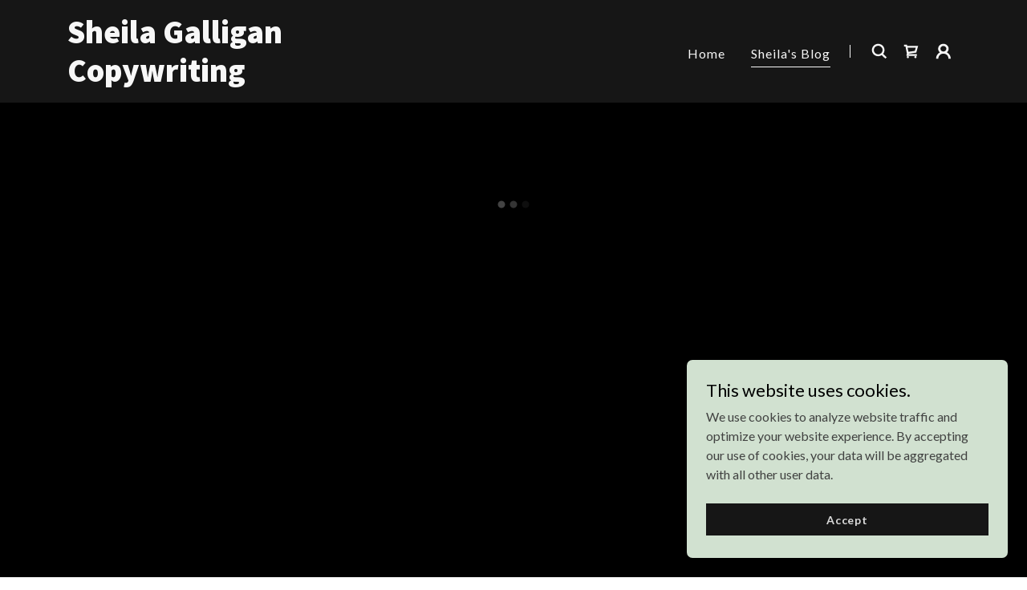

--- FILE ---
content_type: text/html;charset=utf-8
request_url: https://sheilagalligan.com/sheilas-blog
body_size: 13062
content:
<!DOCTYPE html><html lang="en-US"><head><meta charSet="utf-8"/><meta http-equiv="X-UA-Compatible" content="IE=edge"/><meta name="viewport" content="width=device-width, initial-scale=1"/><title>Sheila&#x27;s Blog</title><meta name="author" content="Sheila Galligan Copywriting"/><meta name="generator" content="Starfield Technologies; Go Daddy Website Builder 8.0.0000"/><link rel="manifest" href="/manifest.webmanifest"/><link rel="apple-touch-icon" sizes="57x57" href="//img1.wsimg.com/isteam/ip/static/pwa-app/logo-default.png/:/rs=w:57,h:57,m"/><link rel="apple-touch-icon" sizes="60x60" href="//img1.wsimg.com/isteam/ip/static/pwa-app/logo-default.png/:/rs=w:60,h:60,m"/><link rel="apple-touch-icon" sizes="72x72" href="//img1.wsimg.com/isteam/ip/static/pwa-app/logo-default.png/:/rs=w:72,h:72,m"/><link rel="apple-touch-icon" sizes="114x114" href="//img1.wsimg.com/isteam/ip/static/pwa-app/logo-default.png/:/rs=w:114,h:114,m"/><link rel="apple-touch-icon" sizes="120x120" href="//img1.wsimg.com/isteam/ip/static/pwa-app/logo-default.png/:/rs=w:120,h:120,m"/><link rel="apple-touch-icon" sizes="144x144" href="//img1.wsimg.com/isteam/ip/static/pwa-app/logo-default.png/:/rs=w:144,h:144,m"/><link rel="apple-touch-icon" sizes="152x152" href="//img1.wsimg.com/isteam/ip/static/pwa-app/logo-default.png/:/rs=w:152,h:152,m"/><link rel="apple-touch-icon" sizes="180x180" href="//img1.wsimg.com/isteam/ip/static/pwa-app/logo-default.png/:/rs=w:180,h:180,m"/><meta property="og:url" content="https://sheilagalligan.com/sheilas-blog"/>
<meta property="og:site_name" content="Sheila Galligan Copywriting"/>
<meta property="og:title" content="Sheila Galligan Copywriting"/>
<meta property="og:type" content="website"/>
<meta property="og:image" content="https://img1.wsimg.com/isteam/ip/da0dca0c-39e2-4921-8eb1-03b2886616dc/blob.png"/>
<meta property="og:locale" content="en_US"/>
<meta name="twitter:card" content="summary"/>
<meta name="twitter:title" content="Sheila Galligan Copywriting"/>
<meta name="twitter:description" content="Do you want more opens, clicks, and sales?"/>
<meta name="twitter:image" content="https://img1.wsimg.com/isteam/ip/da0dca0c-39e2-4921-8eb1-03b2886616dc/blob.png"/>
<meta name="twitter:image:alt" content="Sheila Galligan Copywriting"/>
<meta name="theme-color" content="#d1e1d0"/><style>.x{-ms-text-size-adjust:100%;-webkit-text-size-adjust:100%;-webkit-tap-highlight-color:rgba(0,0,0,0);margin:0;box-sizing:border-box}.x *,.x :after,.x :before{box-sizing:inherit}.x-el a[href^="mailto:"]:not(.x-el),.x-el a[href^="tel:"]:not(.x-el){color:inherit;font-size:inherit;text-decoration:inherit}.x-el-article,.x-el-aside,.x-el-details,.x-el-figcaption,.x-el-figure,.x-el-footer,.x-el-header,.x-el-hgroup,.x-el-main,.x-el-menu,.x-el-nav,.x-el-section,.x-el-summary{display:block}.x-el-audio,.x-el-canvas,.x-el-progress,.x-el-video{display:inline-block;vertical-align:baseline}.x-el-audio:not([controls]){display:none;height:0}.x-el-template{display:none}.x-el-a{background-color:transparent;color:inherit}.x-el-a:active,.x-el-a:hover{outline:0}.x-el-abbr[title]{border-bottom:1px dotted}.x-el-b,.x-el-strong{font-weight:700}.x-el-dfn{font-style:italic}.x-el-mark{background:#ff0;color:#000}.x-el-small{font-size:80%}.x-el-sub,.x-el-sup{font-size:75%;line-height:0;position:relative;vertical-align:baseline}.x-el-sup{top:-.5em}.x-el-sub{bottom:-.25em}.x-el-img{vertical-align:middle;border:0}.x-el-svg:not(:root){overflow:hidden}.x-el-figure{margin:0}.x-el-hr{box-sizing:content-box;height:0}.x-el-pre{overflow:auto}.x-el-code,.x-el-kbd,.x-el-pre,.x-el-samp{font-family:monospace,monospace;font-size:1em}.x-el-button,.x-el-input,.x-el-optgroup,.x-el-select,.x-el-textarea{color:inherit;font:inherit;margin:0}.x-el-button{overflow:visible}.x-el-button,.x-el-select{text-transform:none}.x-el-button,.x-el-input[type=button],.x-el-input[type=reset],.x-el-input[type=submit]{-webkit-appearance:button;cursor:pointer}.x-el-button[disabled],.x-el-input[disabled]{cursor:default}.x-el-button::-moz-focus-inner,.x-el-input::-moz-focus-inner{border:0;padding:0}.x-el-input{line-height:normal}.x-el-input[type=checkbox],.x-el-input[type=radio]{box-sizing:border-box;padding:0}.x-el-input[type=number]::-webkit-inner-spin-button,.x-el-input[type=number]::-webkit-outer-spin-button{height:auto}.x-el-input[type=search]{-webkit-appearance:textfield;box-sizing:content-box}.x-el-input[type=search]::-webkit-search-cancel-button,.x-el-input[type=search]::-webkit-search-decoration{-webkit-appearance:none}.x-el-textarea{border:0}.x-el-fieldset{border:1px solid silver;margin:0 2px;padding:.35em .625em .75em}.x-el-legend{border:0;padding:0}.x-el-textarea{overflow:auto}.x-el-optgroup{font-weight:700}.x-el-table{border-collapse:collapse;border-spacing:0}.x-el-td,.x-el-th{padding:0}.x{-webkit-font-smoothing:antialiased}.x-el-hr{border:0}.x-el-fieldset,.x-el-input,.x-el-select,.x-el-textarea{margin-top:0;margin-bottom:0}.x-el-fieldset,.x-el-input[type=email],.x-el-input[type=text],.x-el-textarea{width:100%}.x-el-label{vertical-align:middle}.x-el-input{border-style:none;padding:.5em;vertical-align:middle}.x-el-select:not([multiple]){vertical-align:middle}.x-el-textarea{line-height:1.75;padding:.5em}.x-el.d-none{display:none!important}.sideline-footer{margin-top:auto}.disable-scroll{touch-action:none;overflow:hidden;position:fixed;max-width:100vw}@-webkit-keyframes loaderscale{0%{transform:scale(1);opacity:1}45%{transform:scale(.1);opacity:.7}80%{transform:scale(1);opacity:1}}@keyframes loaderscale{0%{transform:scale(1);opacity:1}45%{transform:scale(.1);opacity:.7}80%{transform:scale(1);opacity:1}}.x-loader svg{display:inline-block}.x-loader svg:first-child{-webkit-animation:loaderscale .75s cubic-bezier(.2,.68,.18,1.08) -.24s infinite;animation:loaderscale .75s cubic-bezier(.2,.68,.18,1.08) -.24s infinite}.x-loader svg:nth-child(2){-webkit-animation:loaderscale .75s cubic-bezier(.2,.68,.18,1.08) -.12s infinite;animation:loaderscale .75s cubic-bezier(.2,.68,.18,1.08) -.12s infinite}.x-loader svg:nth-child(3){-webkit-animation:loaderscale .75s cubic-bezier(.2,.68,.18,1.08) 0s infinite;animation:loaderscale .75s cubic-bezier(.2,.68,.18,1.08) 0s infinite}.x-icon>svg{transition:transform .33s ease-in-out}.x-icon>svg.rotate-90{transform:rotate(-90deg)}.x-icon>svg.rotate90{transform:rotate(90deg)}.x-icon>svg.rotate-180{transform:rotate(-180deg)}.x-icon>svg.rotate180{transform:rotate(180deg)}.x-rt:after{content:"";clear:both}.x-rt ol,.x-rt ul{text-align:left}.x-rt p{margin:0}.x-rt br{clear:both}.mte-inline-block{display:inline-block}@media only screen and (min-device-width:1025px){:root select,_::-webkit-full-page-media,_:future{font-family:sans-serif!important}}

</style>
<link rel="preload" href="//fonts.googleapis.com/css?family=Cabin:700&amp;display=swap" as="style" onload="this.rel=&#39;stylesheet&#39;"/>
<link rel="preload" href="//fonts.googleapis.com/css?family=Lato:100,300,400,400i,700,700i,900&amp;display=swap" as="style" onload="this.rel=&#39;stylesheet&#39;"/>
<link rel="preload" href="//fonts.googleapis.com/css?family=Source+Sans+Pro:600,900&amp;display=swap" as="style" onload="this.rel=&#39;stylesheet&#39;"/>
<style>/*
Copyright 2016 The Cabin Project Authors (impallari@gmail.com)

This Font Software is licensed under the SIL Open Font License, Version 1.1.
This license is copied below, and is also available with a FAQ at: http://scripts.sil.org/OFL

—————————————————————————————-
SIL OPEN FONT LICENSE Version 1.1 - 26 February 2007
—————————————————————————————-
*/
/*
Copyright (c) 2010-2011 by tyPoland Lukasz Dziedzic (team@latofonts.com) with Reserved Font Name "Lato". Licensed under the SIL Open Font License, Version 1.1.

This Font Software is licensed under the SIL Open Font License, Version 1.1.
This license is copied below, and is also available with a FAQ at: http://scripts.sil.org/OFL

—————————————————————————————-
SIL OPEN FONT LICENSE Version 1.1 - 26 February 2007
—————————————————————————————-
*/
/*
Copyright 2010, 2012, 2014 Adobe Systems Incorporated (http://www.adobe.com/), with Reserved Font Name Source.

This Font Software is licensed under the SIL Open Font License, Version 1.1.
This license is copied below, and is also available with a FAQ at: http://scripts.sil.org/OFL

—————————————————————————————-
SIL OPEN FONT LICENSE Version 1.1 - 26 February 2007
—————————————————————————————-
*/</style>
<style data-glamor="cxs-default-sheet">.x .c1-1{letter-spacing:normal}.x .c1-2{text-transform:none}.x .c1-3{background-color:rgb(255, 255, 255)}.x .c1-4{width:100%}.x .c1-5 > div{position:relative}.x .c1-6 > div{overflow:hidden}.x .c1-7 > div{margin-top:auto}.x .c1-8 > div{margin-right:auto}.x .c1-9 > div{margin-bottom:auto}.x .c1-a > div{margin-left:auto}.x .c1-b{font-family:Lato, arial, sans-serif}.x .c1-c{font-size:16px}.x .c1-h{background-color:rgb(22, 22, 22)}.x .c1-i{padding-top:40px}.x .c1-j{padding-bottom:40px}.x .c1-k{overflow:visible}.x .c1-l{padding:0px !important}.x .c1-o{display:none}.x .c1-q .sticky-animate{background-color:rgba(22, 22, 22, 0.9)}.x .c1-r{transition:background .3s}.x .c1-s{position:relative}.x .c1-t{padding-top:24px}.x .c1-u{padding-bottom:24px}.x .c1-v{padding-left:24px}.x .c1-w{padding-right:24px}.x .c1-x{background-color:rgba(22, 22, 22, 0.25)}.x .c1-y{z-index:auto}.x .c1-13{align-items:center}.x .c1-14{flex-wrap:nowrap}.x .c1-15{display:flex}.x .c1-16{margin-top:0px}.x .c1-17{margin-right:0px}.x .c1-18{margin-bottom:0px}.x .c1-19{margin-left:0px}.x .c1-1a{[object -object]:0px}.x .c1-1c{width:70%}.x .c1-1d{text-align:left}.x .c1-1e{justify-content:flex-start}.x .c1-1f{overflow-wrap:break-word}.x .c1-1g{padding-left:8px}.x .c1-1h{padding-right:8px}.x .c1-1i{letter-spacing:1px}.x .c1-1j{text-transform:uppercase}.x .c1-1k{display:inline-block}.x .c1-1l{font-family:'Cabin', arial, sans-serif}.x .c1-1m{max-width:100%}.x .c1-1q{letter-spacing:inherit}.x .c1-1r{text-transform:inherit}.x .c1-1s{text-decoration:none}.x .c1-1t{word-wrap:break-word}.x .c1-1u{display:inline}.x .c1-1v{cursor:pointer}.x .c1-1w{border-top:0px}.x .c1-1x{border-right:0px}.x .c1-1y{border-bottom:0px}.x .c1-1z{border-left:0px}.x .c1-20{color:rgb(209, 225, 208)}.x .c1-21{font-weight:inherit}.x .c1-22:hover{color:rgb(209, 225, 208)}.x .c1-23:active{color:rgb(209, 225, 208)}.x .c1-24{letter-spacing:0}.x .c1-25{line-height:1.2}.x .c1-26{font-family:'Source Sans Pro', arial, sans-serif}.x .c1-27{color:rgb(247, 247, 247)}.x .c1-28{font-size:40px}.x .c1-29{font-weight:900}.x .c1-2e{word-wrap:normal !important}.x .c1-2f{overflow-wrap:normal !important}.x .c1-2g{visibility:hidden}.x .c1-2h{position:absolute}.x .c1-2i{width:auto}.x .c1-2j{left:0px}.x .c1-2k{font-size:48px}.x .c1-2t{width:30%}.x .c1-2u{padding-right:0px}.x .c1-2v{padding-left:0px}.x .c1-2w{justify-content:flex-end}.x .c1-2x{line-height:0}.x .c1-30{font-size:12px}.x .c1-35{letter-spacing:0.063em}.x .c1-36{font-weight:400}.x .c1-37:hover{color:rgb(247, 247, 247)}.x .c1-38:active{color:rgb(247, 247, 247)}.x .c1-39{vertical-align:middle}.x .c1-3a{padding-top:6px}.x .c1-3b{padding-right:6px}.x .c1-3c{padding-bottom:6px}.x .c1-3d{padding-left:6px}.x .c1-3e{color:inherit}.x .c1-3f{vertical-align:top}.x .c1-3g{margin-left:auto}.x .c1-3h{margin-right:auto}.x .c1-3m{padding-top:0px}.x .c1-3n{padding-bottom:0px}.x .c1-3p{width:35%}.x .c1-3q{min-width:35%}.x .c1-3r{flex-shrink:0}.x .c1-3w{min-width:65%}.x .c1-3x{flex-basis:auto}.x .c1-3y{padding-top:5px}.x .c1-3z{line-height:24px}.x .c1-40{-webkit-margin-before:0}.x .c1-41{-webkit-margin-after:0}.x .c1-42{-webkit-padding-start:0}.x .c1-43{color:rgb(164, 164, 164)}.x .c1-44{margin-bottom:none}.x .c1-45{list-style:none}.x .c1-46{padding-left:32px}.x .c1-47{white-space:nowrap}.x .c1-48:first-child{margin-left:0}.x .c1-49:first-child{padding-left:0}.x .c1-4a{display:block}.x .c1-4b{line-height:1.5em}.x .c1-4c{margin-left:-6px}.x .c1-4d{margin-right:-6px}.x .c1-4e{margin-top:-6px}.x .c1-4f{margin-bottom:-6px}.x .c1-4g{margin-bottom:-5px}.x .c1-4h{padding-bottom:4px}.x .c1-4i{border-bottom:1px solid}.x .c1-4j{transition:transform .33s ease-in-out}.x .c1-4k{transform:rotate(0deg)}.x .c1-4l{border-radius:4px}.x .c1-4m{box-shadow:0 3px 6px 3px rgba(0,0,0,0.24)}.x .c1-4n{padding-top:16px}.x .c1-4o{padding-bottom:16px}.x .c1-4p{padding-left:16px}.x .c1-4q{padding-right:16px}.x .c1-4r{right:0px}.x .c1-4s{top:32px}.x .c1-4t{max-height:45vh}.x .c1-4u{overflow-y:auto}.x .c1-4v{z-index:1003}.x .c1-4y:last-child{margin-bottom:0}.x .c1-4z{line-height:1.5}.x .c1-50{margin-top:8px}.x .c1-51{margin-bottom:8px}.x .c1-52{width:1px}.x .c1-53{background-color:rgb(247, 247, 247)}.x .c1-54{height:1em}.x .c1-55{margin-right:16px}.x .c1-56{width:40px}.x .c1-57{transform:translateY(-50%)}.x .c1-58{left:0px}.x .c1-59{top:calc(50%)}.x .c1-5b{transition:}.x .c1-5c{transform:}.x .c1-5d{top:initial}.x .c1-5e{max-height:none}.x .c1-5f{width:240px}.x .c1-5g{color:inherit !important}.x .c1-5h{margin-bottom:16px}.x .c1-5i{padding-top:8px}.x .c1-5j{padding-bottom:8px}.x .c1-5k{border-color:rgb(42, 42, 42)}.x .c1-5l{border-bottom-width:1px}.x .c1-5m{border-style:solid}.x .c1-5n{margin-top:16px}.x .c1-5o dropdown{position:absolute}.x .c1-5p dropdown{right:0px}.x .c1-5q dropdown{top:initial}.x .c1-5r dropdown{white-space:nowrap}.x .c1-5s dropdown{max-height:none}.x .c1-5t dropdown{overflow-y:auto}.x .c1-5u dropdown{display:none}.x .c1-5v dropdown{z-index:1003}.x .c1-5w dropdown{width:240px}.x .c1-5z listItem{display:block}.x .c1-60 listItem{text-align:left}.x .c1-61 listItem{margin-bottom:0}.x .c1-62 separator{margin-top:16px}.x .c1-63 separator{margin-bottom:16px}.x .c1-64{font-weight:700}.x .c1-65{position:fixed}.x .c1-66{top:0px}.x .c1-67{height:100%}.x .c1-68{z-index:10002}.x .c1-69{padding-top:56px}.x .c1-6a{-webkit-overflow-scrolling:touch}.x .c1-6b{transform:translateX(-249vw)}.x .c1-6c{overscroll-behavior:contain}.x .c1-6d{box-shadow:0 2px 6px 0px rgba(0,0,0,0.2)}.x .c1-6e{transition:transform .3s ease-in-out}.x .c1-6f{overflow:hidden}.x .c1-6g{flex-direction:column}.x .c1-6h{padding-bottom:32px}.x .c1-6i{text-shadow:none}.x .c1-6j{line-height:1.3em}.x .c1-6k{font-style:normal}.x .c1-6l{top:15px}.x .c1-6m{right:15px}.x .c1-6n{font-size:28px}.x .c1-6s{overflow-x:hidden}.x .c1-6t{overscroll-behavior:none}.x .c1-6u{border-color:rgba(76, 76, 76, 0.5)}.x .c1-6v{border-bottom-width:1px}.x .c1-6w{border-bottom-style:solid}.x .c1-6x:last-child{border-bottom:0}.x .c1-6y{min-width:200px}.x .c1-6z{justify-content:space-between}.x .c1-70{font-size:22px}.x .c1-76{height:auto}.x .c1-7c{background-color:rgba(255, 255, 255, 0.15)}.x .c1-7d{border-color:rgba(255, 255, 255, 0.7)}.x .c1-7e{border-top-width:0}.x .c1-7f{border-right-width:0}.x .c1-7g{border-bottom-width:0}.x .c1-7h{border-left-width:0}.x .c1-7i{border-radius:0}.x .c1-7j{padding-left:40px}.x .c1-7k{padding-right:40px}.x .c1-7l{color:rgb(191, 191, 191)}.x .c1-7m::placeholder{color:inherit}.x .c1-7n:focus{outline:none}.x .c1-7o:focus{box-shadow:inset 0 0 0 1px currentColor}.x .c1-7p::-webkit-input-placeholder{color:inherit}.x .c1-7x{cursor:auto}.x .c1-7y{background-color:rgb(0, 0, 0)}.x .c1-7z{min-height:100vh}.x .c1-80{text-align:center}.x .c1-82{min-height:250px}.x .c1-83{padding-bottom:56px}.x .c1-84{margin-bottom:24px}.x .c1-85{color:rgb(150, 150, 150)}.x .c1-86{font-size:14px}.x .c1-8b{font-size:inherit !important}.x .c1-8c{line-height:inherit}.x .c1-8d{font-style:italic}.x .c1-8e{text-decoration:line-through}.x .c1-8f{text-decoration:underline}.x .c1-8g{margin-top:24px}.x .c1-8h{list-style-type:none}.x .c1-8j{color:rgb(226, 226, 226)}.x .c1-8k:hover{color:rgb(226, 226, 226)}.x .c1-8l:active{color:rgb(226, 226, 226)}.x .c1-8o{border-color:rgb(27, 27, 27)}.x .c1-8p{width:50px}.x .c1-8q{right:0px}.x .c1-8r{z-index:10000}.x .c1-8s{background-color:rgb(209, 225, 208)}.x .c1-8t{transition:all 1s ease-in}.x .c1-8u{box-shadow:0 2px 6px 0px rgba(0,0,0,0.3)}.x .c1-8v{contain:content}.x .c1-8w{bottom:-500px}.x .c1-94{line-height:1.25}.x .c1-95{color:rgb(0, 0, 0)}.x .c1-96{max-height:300px}.x .c1-97{color:rgb(65, 66, 65)}.x .c1-99{transition:all 0.3s}.x .c1-9a{transition-property:background-color}.x .c1-9b{transition-duration:.3s}.x .c1-9c{transition-timing-function:ease-in-out}.x .c1-9d{justify-content:center}.x .c1-9e{margin-bottom:4px}.x .c1-9f{word-break:break-word}.x .c1-9g{flex-basis:50%}.x .c1-9h{flex-grow:1}.x .c1-9i{border-style:none}.x .c1-9j{padding-top:4px}.x .c1-9k{min-height:40px}.x .c1-9l{color:rgb(219, 219, 219)}.x .c1-9m:hover{background-color:rgb(0, 0, 0)}.x .c1-9q:nth-child(2){margin-left:24px}.x .c1-9s{right:24px}.x .c1-9t{bottom:24px}.x .c1-9u{z-index:9999}.x .c1-9v{width:65px}.x .c1-9w{height:65px}</style>
<style data-glamor="cxs-xs-sheet">@media (max-width: 767px){.x .c1-m{padding-top:32px}}@media (max-width: 767px){.x .c1-n{padding-bottom:32px}}@media (max-width: 767px){.x .c1-1n{justify-content:flex-start}}@media (max-width: 767px){.x .c1-1o{max-width:100%}}@media (max-width: 767px){.x .c1-3s{width:100%}}@media (max-width: 767px){.x .c1-3t{display:flex}}@media (max-width: 767px){.x .c1-3u{justify-content:center}}@media (max-width: 767px){.x .c1-7q{font-size:16px}}@media (max-width: 767px){.x .c1-7r{top:50%}}@media (max-width: 767px){.x .c1-7s{transform:translateY(-50%)}}@media (max-width: 767px){.x .c1-7t{left:8px}}@media (max-width: 767px){.x .c1-8i{flex-direction:column}}@media (max-width: 767px){.x .c1-8m{padding-top:4px}}@media (max-width: 767px){.x .c1-8n{padding-bottom:4px}}</style>
<style data-glamor="cxs-sm-sheet">@media (min-width: 768px){.x .c1-d{font-size:16px}}@media (min-width: 768px) and (max-width: 1023px){.x .c1-1p{width:auto}}@media (min-width: 768px){.x .c1-2a{font-size:40px}}@media (min-width: 768px){.x .c1-2l{font-size:68px}}@media (min-width: 768px){.x .c1-2p{font-size:54px}}@media (min-width: 768px){.x .c1-31{font-size:12px}}@media (min-width: 768px){.x .c1-3i{width:100%}}@media (min-width: 768px) and (max-width: 1023px){.x .c1-3v{width:100%}}@media (min-width: 768px) and (max-width: 1023px){.x .c1-4x{right:0px}}@media (min-width: 768px) and (max-width: 1023px){.x .c1-5y dropdown{right:0px}}@media (min-width: 768px){.x .c1-6o{font-size:30px}}@media (min-width: 768px){.x .c1-71{font-size:22px}}@media (min-width: 768px) and (max-width: 1023px){.x .c1-7u{top:50%}}@media (min-width: 768px) and (max-width: 1023px){.x .c1-7v{transform:translateY(-50%)}}@media (min-width: 768px) and (max-width: 1023px){.x .c1-7w{left:8px}}@media (min-width: 768px){.x .c1-81{text-align:left}}@media (min-width: 768px){.x .c1-87{font-size:14px}}@media (min-width: 768px){.x .c1-8x{width:400px}}@media (min-width: 768px){.x .c1-8y{max-height:500px}}@media (min-width: 768px){.x .c1-8z{border-radius:7px}}@media (min-width: 768px){.x .c1-90{margin-top:24px}}@media (min-width: 768px){.x .c1-91{margin-right:24px}}@media (min-width: 768px){.x .c1-92{margin-bottom:24px}}@media (min-width: 768px){.x .c1-93{margin-left:24px}}@media (min-width: 768px){.x .c1-98{max-height:200px}}@media (min-width: 768px){.x .c1-9r{width:auto}}</style>
<style data-glamor="cxs-md-sheet">@media (min-width: 1024px){.x .c1-e{font-size:16px}}@media (min-width: 1024px){.x .c1-p{display:block}}@media (min-width: 1024px){.x .c1-z{padding-top:16px}}@media (min-width: 1024px){.x .c1-10{padding-bottom:16px}}@media (min-width: 1024px){.x .c1-11{padding-left:0px}}@media (min-width: 1024px){.x .c1-12{padding-right:0px}}@media (min-width: 1024px){.x .c1-1b{display:none}}@media (min-width: 1024px){.x .c1-2b{font-size:40px}}@media (min-width: 1024px){.x .c1-2m{font-size:68px}}@media (min-width: 1024px){.x .c1-2q{font-size:54px}}@media (min-width: 1024px){.x .c1-2y > :first-child{margin-left:24px}}@media (min-width: 1024px){.x .c1-2z{justify-content:inherit}}@media (min-width: 1024px){.x .c1-32{font-size:12px}}@media (min-width: 1024px){.x .c1-3j{width:984px}}@media (min-width: 1024px){.x .c1-3o{display:flex}}@media (min-width: 1024px) and (max-width: 1279px){.x .c1-4w{right:0px}}@media (min-width: 1024px){.x .c1-5a{left:0px}}@media (min-width: 1024px) and (max-width: 1279px){.x .c1-5x dropdown{right:0px}}@media (min-width: 1024px){.x .c1-6p{font-size:30px}}@media (min-width: 1024px){.x .c1-72{min-width:300px}}@media (min-width: 1024px){.x .c1-73{font-size:22px}}@media (min-width: 1024px){.x .c1-77{position:relative}}@media (min-width: 1024px){.x .c1-78{margin-top:0}}@media (min-width: 1024px){.x .c1-79{margin-right:0}}@media (min-width: 1024px){.x .c1-7a{margin-bottom:0}}@media (min-width: 1024px){.x .c1-7b{margin-left:0}}@media (min-width: 1024px){.x .c1-88{font-size:14px}}@media (min-width: 1024px){.x .c1-9n:hover{box-shadow:inset 0 0 0 2px}}@media (min-width: 1024px){.x .c1-9o:hover{color:rgb(107, 116, 107)}}@media (min-width: 1024px){.x .c1-9p:hover{background-color:transparent}}@media (min-width: 1024px){.x .c1-9x{z-index:9999}}</style>
<style data-glamor="cxs-lg-sheet">@media (min-width: 1280px){.x .c1-f{font-size:16px}}@media (min-width: 1280px){.x .c1-2c{font-size:40px}}@media (min-width: 1280px){.x .c1-2n{font-size:79px}}@media (min-width: 1280px){.x .c1-2r{font-size:58px}}@media (min-width: 1280px){.x .c1-33{font-size:12px}}@media (min-width: 1280px){.x .c1-3k{width:1160px}}@media (min-width: 1280px){.x .c1-6q{font-size:32px}}@media (min-width: 1280px){.x .c1-74{font-size:22px}}@media (min-width: 1280px){.x .c1-89{font-size:14px}}</style>
<style data-glamor="cxs-xl-sheet">@media (min-width: 1536px){.x .c1-g{font-size:18px}}@media (min-width: 1536px){.x .c1-2d{font-size:43px}}@media (min-width: 1536px){.x .c1-2o{font-size:86px}}@media (min-width: 1536px){.x .c1-2s{font-size:65px}}@media (min-width: 1536px){.x .c1-34{font-size:14px}}@media (min-width: 1536px){.x .c1-3l{width:1280px}}@media (min-width: 1536px){.x .c1-6r{font-size:36px}}@media (min-width: 1536px){.x .c1-75{font-size:24px}}@media (min-width: 1536px){.x .c1-8a{font-size:16px}}</style>
<style>.page-inner { background-color: rgb(0, 0, 0); min-height: 100vh; }</style>
<script>"use strict";

if ('serviceWorker' in navigator) {
  window.addEventListener('load', function () {
    navigator.serviceWorker.register('/sw.js');
  });
}</script></head>
<body class="x  x-fonts-cabin  x-fonts-source-sans-pro"><div id="layout-da-0-dca-0-c-39-e-2-4921-8-eb-1-03-b-2886616-dc" class="layout layout-layout layout-layout-layout-17 locale-en-US lang-en"><div data-ux="Page" id="page-39075" class="x-el x-el-div x-el c1-1 c1-2 c1-3 c1-4 c1-5 c1-6 c1-7 c1-8 c1-9 c1-a c1-b c1-c c1-d c1-e c1-f c1-g c1-1 c1-2 c1-b c1-c c1-d c1-e c1-f c1-g"><div data-ux="Block" class="x-el x-el-div page-inner c1-1 c1-2 c1-b c1-c c1-d c1-e c1-f c1-g"><div id="e966f16f-601c-4c9c-83e4-3b046f356131" class="widget widget-header widget-header-header-9"><div data-ux="Header" role="main" data-aid="HEADER_WIDGET" id="n-39076" class="x-el x-el-div x-el x-el c1-1 c1-2 c1-b c1-c c1-d c1-e c1-f c1-g c1-1 c1-2 c1-h c1-b c1-c c1-d c1-e c1-f c1-g c1-1 c1-2 c1-b c1-c c1-d c1-e c1-f c1-g"><div> <section data-ux="Section" data-aid="HEADER_SECTION" class="x-el x-el-section c1-1 c1-2 c1-h c1-i c1-j c1-k c1-l c1-b c1-c c1-m c1-n c1-d c1-e c1-f c1-g"><div data-ux="Block" class="x-el x-el-div c1-1 c1-2 c1-o c1-b c1-c c1-d c1-p c1-e c1-f c1-g"></div><div data-ux="Block" class="x-el x-el-div c1-1 c1-2 c1-4 c1-h c1-b c1-c c1-d c1-e c1-f c1-g"><div id="header_stickynav-anchor39079"></div><div data-ux="Block" data-stickynav-wrapper="true" class="x-el x-el-div c1-1 c1-2 c1-q c1-b c1-c c1-d c1-e c1-f c1-g"><div data-ux="Block" data-stickynav="true" id="header_stickynav39078" class="x-el x-el-div c1-1 c1-2 c1-r c1-b c1-c c1-d c1-e c1-f c1-g"><nav data-ux="Block" class="x-el x-el-nav c1-1 c1-2 c1-s c1-t c1-u c1-v c1-w c1-x c1-y c1-b c1-c c1-d c1-z c1-10 c1-11 c1-12 c1-e c1-f c1-g"><div data-ux="Block" class="x-el x-el-div c1-1 c1-2 c1-13 c1-14 c1-4 c1-15 c1-16 c1-17 c1-18 c1-19 c1-1a c1-b c1-c c1-d c1-1b c1-e c1-f c1-g"><div data-ux="Block" class="x-el x-el-div c1-1 c1-2 c1-15 c1-1c c1-1d c1-1e c1-1f c1-1g c1-1h c1-b c1-c c1-d c1-e c1-f c1-g"><div data-ux="Block" data-aid="HEADER_LOGO_RENDERED" class="x-el x-el-div c1-1i c1-1j c1-1k c1-1l c1-1m c1-4 c1-c c1-1n c1-1o c1-1p c1-d c1-e c1-f c1-g"><a rel="" role="link" aria-haspopup="menu" data-ux="Link" data-page="ffea1d14-1de4-475a-a173-72669a1e38d7" title="Sheila Galligan Copywriting" href="/" data-typography="LinkAlpha" class="x-el x-el-a c1-1q c1-1r c1-1s c1-1t c1-1f c1-1u c1-1v c1-1w c1-1x c1-1y c1-1z c1-1m c1-4 c1-b c1-20 c1-c c1-21 c1-22 c1-23 c1-d c1-e c1-f c1-g" data-tccl="ux2.HEADER.header9.Logo.Default.Link.Default.39080.click,click"><div data-ux="Block" id="logo-container-39081" class="x-el x-el-div c1-1 c1-2 c1-1k c1-4 c1-s c1-b c1-c c1-d c1-e c1-f c1-g"><h3 role="heading" aria-level="3" data-ux="LogoHeading" id="logo-text-39082" data-aid="HEADER_LOGO_TEXT_RENDERED" fontScaleMultiplier="1.8" data-typography="LogoAlpha" data-font-scaled="true" class="x-el x-el-h3 c1-24 c1-2 c1-1t c1-1f c1-25 c1-19 c1-17 c1-16 c1-18 c1-1m c1-1k c1-26 c1-27 c1-28 c1-29 c1-2a c1-2b c1-2c c1-2d">Sheila Galligan Copywriting</h3><span role="heading" aria-level="NaN" data-ux="scaler" data-size="xxlarge" data-scaler-id="scaler-logo-container-39081" aria-hidden="true" fontScaleMultiplier="1.8" data-typography="LogoAlpha" data-font-scaled="true" class="x-el x-el-span c1-24 c1-2 c1-2e c1-2f c1-25 c1-19 c1-17 c1-16 c1-18 c1-1m c1-o c1-26 c1-2g c1-2h c1-2i c1-k c1-2j c1-2k c1-27 c1-29 c1-2l c1-2m c1-2n c1-2o">Sheila Galligan Copywriting</span><span role="heading" aria-level="NaN" data-ux="scaler" data-size="xlarge" data-scaler-id="scaler-logo-container-39081" aria-hidden="true" fontScaleMultiplier="1.8" data-typography="LogoAlpha" data-font-scaled="true" class="x-el x-el-span c1-24 c1-2 c1-2e c1-2f c1-25 c1-19 c1-17 c1-16 c1-18 c1-1m c1-o c1-26 c1-2g c1-2h c1-2i c1-k c1-2j c1-2k c1-27 c1-29 c1-2p c1-2q c1-2r c1-2s">Sheila Galligan Copywriting</span><span role="heading" aria-level="NaN" data-ux="scaler" data-size="large" data-scaler-id="scaler-logo-container-39081" aria-hidden="true" fontScaleMultiplier="1.8" data-typography="LogoAlpha" data-font-scaled="true" class="x-el x-el-span c1-24 c1-2 c1-2e c1-2f c1-25 c1-19 c1-17 c1-16 c1-18 c1-1m c1-o c1-26 c1-2g c1-2h c1-2i c1-k c1-2j c1-28 c1-27 c1-29 c1-2a c1-2b c1-2c c1-2d">Sheila Galligan Copywriting</span></div></a></div></div><div data-ux="Block" class="x-el x-el-div c1-1 c1-2 c1-2t c1-2u c1-2v c1-15 c1-2w c1-b c1-c c1-d c1-e c1-f c1-g"><div data-ux="UtilitiesMenu" id="membership1109539083-utility-menu" class="x-el x-el-div c1-1 c1-2 c1-15 c1-13 c1-2x c1-b c1-c c1-2w c1-d c1-2y c1-2z c1-e c1-f c1-g"><span data-ux="Element" class="x-el x-el-span c1-1 c1-2 c1-b c1-c c1-d c1-e c1-f c1-g"><div data-ux="Element" id="bs-1" class="x-el x-el-div c1-1 c1-2 c1-1k c1-b c1-c c1-d c1-e c1-f c1-g"><div data-ux="Block" class="x-el x-el-div c1-1 c1-2 c1-15 c1-13 c1-30 c1-b c1-31 c1-32 c1-33 c1-34"><a rel="" role="button" aria-haspopup="menu" data-ux="UtilitiesMenuLink" aria-label="Shopping Cart Icon" href="#" data-typography="NavAlpha" class="x-el x-el-a c1-35 c1-2 c1-1s c1-1t c1-1f c1-15 c1-1v c1-2x c1-13 c1-b c1-27 c1-c c1-36 c1-37 c1-38 c1-d c1-e c1-f c1-g" data-tccl="ux2.HEADER.header9.UtilitiesMenu.Default.Link.Default.39084.click,click"><svg viewBox="0 0 24 24" fill="currentColor" width="40px" height="40px" data-ux="UtilitiesMenuIcon" data-aid="CART_ICON_RENDER" data-typography="NavAlpha" class="x-el x-el-svg c1-35 c1-2 c1-27 c1-1k c1-39 c1-3a c1-3b c1-3c c1-3d c1-2x c1-b c1-c c1-36 c1-37 c1-38 c1-d c1-e c1-f c1-g"><path fill-rule="evenodd" d="M16.235 17.034c.634 0 1.16.527 1.16 1.164 0 .636-.526 1.164-1.16 1.164-.633 0-1.16-.528-1.16-1.164a1.17 1.17 0 0 1 1.16-1.164zm-8.118 0c.634 0 1.16.527 1.16 1.164 0 .636-.526 1.164-1.16 1.164-.634 0-1.16-.528-1.16-1.164a1.17 1.17 0 0 1 1.16-1.164zm.632-4.492l6.818-.964 1.019-3.5-8.709.081.872 4.383zm.263 2.05l-.024.47h8.727l.028 1.972H7.537a.915.915 0 0 1-.913-.916c0-.218.113-.513.404-1.051l.12-.263L5.63 6.83H4V5h3.178l.289 1.164h11.668l-1.987 7.217-8.136 1.21z"></path></svg></a></div></div></span></div><div data-ux="Element" id="bs-2" class="x-el x-el-div c1-1 c1-2 c1-b c1-c c1-d c1-e c1-f c1-g"><a rel="" role="button" aria-haspopup="menu" data-ux="LinkDropdown" data-toggle-ignore="true" id="39085" aria-expanded="false" toggleId="n-39076-navId-mobile" icon="hamburger" data-edit-interactive="true" data-aid="HAMBURGER_MENU_LINK" aria-label="Hamburger Site Navigation Icon" href="#" data-typography="LinkAlpha" class="x-el x-el-a c1-1q c1-1r c1-1s c1-1t c1-1f c1-15 c1-1v c1-13 c1-1e c1-1w c1-1x c1-1y c1-1z c1-27 c1-b c1-c c1-21 c1-22 c1-23 c1-d c1-1b c1-e c1-f c1-g" data-tccl="ux2.HEADER.header9.Section.Default.Link.Dropdown.39086.click,click"><svg viewBox="0 0 24 24" fill="currentColor" width="40px" height="40px" data-ux="IconHamburger" class="x-el x-el-svg c1-1 c1-2 c1-3e c1-1k c1-3f c1-3a c1-3b c1-3c c1-3d c1-b c1-c c1-d c1-e c1-f c1-g"><g><path fill-rule="evenodd" d="M4 8h16V6H4z"></path><path fill-rule="evenodd" d="M4 13.096h16v-2.001H4z"></path><path fill-rule="evenodd" d="M4 18.346h16v-2H4z"></path></g></svg></a></div></div></div><div data-ux="Container" class="x-el x-el-div c1-1 c1-2 c1-3g c1-3h c1-v c1-w c1-1m c1-b c1-c c1-3i c1-d c1-3j c1-e c1-3k c1-f c1-3l c1-g"><div data-ux="Block" id="navBarId-39088" class="x-el x-el-div c1-1 c1-2 c1-o c1-1e c1-13 c1-14 c1-3m c1-3n c1-b c1-c c1-d c1-3o c1-e c1-f c1-g"><div data-ux="Block" class="x-el x-el-div c1-1 c1-2 c1-2u c1-15 c1-13 c1-1e c1-3p c1-3q c1-3r c1-b c1-c c1-d c1-e c1-f c1-g"><div data-ux="Block" data-aid="HEADER_LOGO_RENDERED" class="x-el x-el-div c1-1i c1-1j c1-1k c1-1l c1-1m c1-4 c1-1d c1-c c1-3s c1-3t c1-3u c1-3v c1-d c1-e c1-f c1-g"><a rel="" role="link" aria-haspopup="menu" data-ux="Link" data-page="ffea1d14-1de4-475a-a173-72669a1e38d7" title="Sheila Galligan Copywriting" href="/" data-typography="LinkAlpha" class="x-el x-el-a c1-1q c1-1r c1-1s c1-1t c1-1f c1-1u c1-1v c1-1w c1-1x c1-1y c1-1z c1-1m c1-4 c1-b c1-20 c1-c c1-21 c1-22 c1-23 c1-d c1-e c1-f c1-g" data-tccl="ux2.HEADER.header9.Logo.Default.Link.Default.39089.click,click"><div data-ux="Block" id="logo-container-39090" class="x-el x-el-div c1-1 c1-2 c1-1k c1-4 c1-s c1-b c1-c c1-d c1-e c1-f c1-g"><h3 role="heading" aria-level="3" data-ux="LogoHeading" id="logo-text-39091" data-aid="HEADER_LOGO_TEXT_RENDERED" fontScaleMultiplier="1.8" data-typography="LogoAlpha" data-font-scaled="true" class="x-el x-el-h3 c1-24 c1-2 c1-1t c1-1f c1-25 c1-19 c1-17 c1-16 c1-18 c1-1m c1-1k c1-26 c1-27 c1-28 c1-29 c1-2a c1-2b c1-2c c1-2d">Sheila Galligan Copywriting</h3><span role="heading" aria-level="NaN" data-ux="scaler" data-size="xxlarge" data-scaler-id="scaler-logo-container-39090" aria-hidden="true" fontScaleMultiplier="1.8" data-typography="LogoAlpha" data-font-scaled="true" class="x-el x-el-span c1-24 c1-2 c1-2e c1-2f c1-25 c1-19 c1-17 c1-16 c1-18 c1-1m c1-o c1-26 c1-2g c1-2h c1-2i c1-k c1-2j c1-2k c1-27 c1-29 c1-2l c1-2m c1-2n c1-2o">Sheila Galligan Copywriting</span><span role="heading" aria-level="NaN" data-ux="scaler" data-size="xlarge" data-scaler-id="scaler-logo-container-39090" aria-hidden="true" fontScaleMultiplier="1.8" data-typography="LogoAlpha" data-font-scaled="true" class="x-el x-el-span c1-24 c1-2 c1-2e c1-2f c1-25 c1-19 c1-17 c1-16 c1-18 c1-1m c1-o c1-26 c1-2g c1-2h c1-2i c1-k c1-2j c1-2k c1-27 c1-29 c1-2p c1-2q c1-2r c1-2s">Sheila Galligan Copywriting</span><span role="heading" aria-level="NaN" data-ux="scaler" data-size="large" data-scaler-id="scaler-logo-container-39090" aria-hidden="true" fontScaleMultiplier="1.8" data-typography="LogoAlpha" data-font-scaled="true" class="x-el x-el-span c1-24 c1-2 c1-2e c1-2f c1-25 c1-19 c1-17 c1-16 c1-18 c1-1m c1-o c1-26 c1-2g c1-2h c1-2i c1-k c1-2j c1-28 c1-27 c1-29 c1-2a c1-2b c1-2c c1-2d">Sheila Galligan Copywriting</span></div></a></div></div><div data-ux="Block" class="x-el x-el-div c1-1 c1-2 c1-15 c1-3w c1-13 c1-3x c1-2w c1-b c1-c c1-d c1-e c1-f c1-g"><div data-ux="Block" class="x-el x-el-div c1-1 c1-2 c1-15 c1-s c1-3y c1-b c1-c c1-d c1-e c1-f c1-g"><nav data-ux="Nav" data-aid="HEADER_NAV_RENDERED" role="navigation" class="x-el x-el-nav c1-1 c1-2 c1-1m c1-3z c1-b c1-c c1-d c1-e c1-f c1-g"><ul data-ux="List" id="nav-39092" class="x-el x-el-ul c1-1 c1-2 c1-16 c1-18 c1-19 c1-17 c1-40 c1-41 c1-42 c1-s c1-3m c1-2u c1-3n c1-2v c1-b c1-c c1-d c1-e c1-f c1-g"><li data-ux="ListItemInline" class="x-el x-el-li nav-item c1-1 c1-2 c1-43 c1-19 c1-44 c1-1k c1-45 c1-3f c1-46 c1-47 c1-s c1-2g c1-b c1-c c1-48 c1-49 c1-d c1-e c1-f c1-g"><a rel="" role="link" aria-haspopup="menu" data-ux="NavLink" target="" data-page="ffea1d14-1de4-475a-a173-72669a1e38d7" data-edit-interactive="true" href="/" data-typography="NavAlpha" class="x-el x-el-a c1-35 c1-2 c1-1s c1-1t c1-1f c1-4a c1-1v c1-4b c1-4c c1-4d c1-4e c1-4f c1-3d c1-3b c1-3a c1-3c c1-b c1-27 c1-c c1-36 c1-37 c1-38 c1-d c1-e c1-f c1-g" data-tccl="ux2.HEADER.header9.Nav.Default.Link.Default.39094.click,click">Home</a></li><li data-ux="ListItemInline" class="x-el x-el-li nav-item c1-1 c1-2 c1-43 c1-19 c1-44 c1-1k c1-45 c1-3f c1-46 c1-47 c1-s c1-2g c1-b c1-c c1-48 c1-49 c1-d c1-e c1-f c1-g"><a rel="" role="link" aria-haspopup="false" data-ux="NavLinkActive" target="" data-page="e640b334-702f-490f-a713-20095b830419" data-edit-interactive="true" href="/sheilas-blog" data-typography="NavAlpha" class="x-el x-el-a c1-35 c1-2 c1-1s c1-1t c1-1f c1-4a c1-1v c1-4b c1-4g c1-b c1-27 c1-c c1-36 c1-4h c1-4i c1-37 c1-38 c1-d c1-e c1-f c1-g" data-tccl="ux2.HEADER.header9.Nav.Default.Link.Active.39095.click,click">Sheila&#x27;s Blog</a></li><li data-ux="ListItemInline" class="x-el x-el-li nav-item c1-1 c1-2 c1-43 c1-19 c1-44 c1-1k c1-45 c1-3f c1-46 c1-47 c1-s c1-2g c1-b c1-c c1-48 c1-49 c1-d c1-e c1-f c1-g"><div data-ux="Element" id="bs-3" class="x-el x-el-div c1-1 c1-2 c1-b c1-c c1-d c1-e c1-f c1-g"><a rel="" role="button" aria-haspopup="menu" data-ux="NavLinkDropdown" data-toggle-ignore="true" id="39096" aria-expanded="false" data-aid="NAV_MORE" data-edit-interactive="true" href="#" data-typography="NavAlpha" class="x-el x-el-a c1-35 c1-2 c1-1s c1-1t c1-1f c1-15 c1-1v c1-4b c1-13 c1-b c1-27 c1-c c1-36 c1-37 c1-38 c1-d c1-e c1-f c1-g" data-tccl="ux2.HEADER.header9.Nav.Default.Link.Dropdown.39097.click,click"><div style="pointer-events:none;display:flex;align-items:center" data-aid="NAV_MORE"><span style="margin-right:4px">More</span><svg viewBox="0 0 24 24" fill="currentColor" width="16" height="16" data-ux="Icon" class="x-el x-el-svg c1-1 c1-2 c1-3e c1-1k c1-4j c1-4k c1-39 c1-s c1-b c1-c c1-d c1-e c1-f c1-g"><path fill-rule="evenodd" d="M18.605 7l-6.793 7.024-6.375-7.002L4 8.467 11.768 17l.485-.501L20 8.489z"></path></svg></div></a></div><ul data-ux="Dropdown" role="menu" id="more-39093" class="x-el x-el-ul c1-1 c1-2 c1-4l c1-4m c1-h c1-4n c1-4o c1-4p c1-4q c1-2h c1-4r c1-4s c1-47 c1-4t c1-4u c1-o c1-4v c1-b c1-c c1-4w c1-4x c1-d c1-e c1-f c1-g"><li data-ux="ListItem" role="menuitem" class="x-el x-el-li c1-1 c1-2 c1-43 c1-18 c1-4a c1-1d c1-b c1-c c1-4y c1-d c1-e c1-f c1-g"><a rel="" role="link" aria-haspopup="menu" data-ux="NavMoreMenuLink" target="" data-page="ffea1d14-1de4-475a-a173-72669a1e38d7" data-edit-interactive="true" aria-labelledby="more-39093" href="/" data-typography="NavAlpha" class="x-el x-el-a c1-35 c1-2 c1-1s c1-1t c1-1f c1-1k c1-1v c1-4z c1-50 c1-51 c1-b c1-27 c1-c c1-36 c1-37 c1-38 c1-d c1-e c1-f c1-g" data-tccl="ux2.HEADER.header9.Nav.MoreMenu.Link.Default.39098.click,click">Home</a></li><li data-ux="ListItem" role="menuitem" class="x-el x-el-li c1-1 c1-2 c1-43 c1-18 c1-4a c1-1d c1-b c1-c c1-4y c1-d c1-e c1-f c1-g"><a rel="" role="link" aria-haspopup="false" data-ux="NavMoreMenuLinkActive" target="" data-page="e640b334-702f-490f-a713-20095b830419" data-edit-interactive="true" aria-labelledby="more-39093" href="/sheilas-blog" data-typography="NavAlpha" class="x-el x-el-a c1-35 c1-2 c1-1s c1-1t c1-1f c1-1k c1-1v c1-4z c1-51 c1-50 c1-b c1-27 c1-c c1-36 c1-4h c1-4i c1-37 c1-38 c1-d c1-e c1-f c1-g" data-tccl="ux2.HEADER.header9.Nav.MoreMenu.Link.Active.39099.click,click">Sheila&#x27;s Blog</a></li></ul></li></ul></nav></div><div data-ux="Block" class="x-el x-el-div c1-1 c1-2 c1-15 c1-s c1-b c1-c c1-d c1-e c1-f c1-g"><div data-ux="UtilitiesMenu" id="n-3907639100-utility-menu" class="x-el x-el-div c1-1 c1-2 c1-15 c1-13 c1-2x c1-b c1-c c1-2w c1-d c1-2y c1-2z c1-e c1-f c1-g"><div data-ux="Pipe" id="n-3907639100-commerce-pipe" class="x-el x-el-div c1-1 c1-2 c1-52 c1-1w c1-1x c1-1y c1-1z c1-53 c1-54 c1-1k c1-55 c1-b c1-c c1-d c1-e c1-f c1-g"></div><div data-ux="Element" id="bs-4" class="x-el x-el-div c1-1 c1-2 c1-b c1-c c1-d c1-e c1-f c1-g"><div data-ux="Block" class="x-el x-el-div c1-1 c1-2 c1-15 c1-13 c1-b c1-c c1-d c1-e c1-f c1-g"><div data-ux="Block" data-aid="SEARCH_FORM_RENDERED" class="x-el x-el-div c1-1 c1-2 c1-56 c1-15 c1-13 c1-s c1-b c1-c c1-d c1-e c1-f c1-g"><div data-ux="Block" class="x-el x-el-div c1-1 c1-2 c1-b c1-c c1-d c1-e c1-f c1-g"><div data-ux="Block" class="x-el x-el-div c1-1 c1-2 c1-56 c1-b c1-c c1-d c1-e c1-f c1-g"><svg viewBox="0 0 24 24" fill="currentColor" width="40px" height="40px" data-ux="UtilitiesMenuIcon" data-aid="SEARCH_ICON_RENDERED" data-typography="NavAlpha" class="x-el x-el-svg c1-35 c1-2 c1-27 c1-1k c1-57 c1-39 c1-3a c1-3b c1-3c c1-3d c1-2x c1-1v c1-2h c1-k c1-58 c1-59 c1-b c1-c c1-36 c1-37 c1-38 c1-d c1-5a c1-e c1-f c1-g"><path fill-rule="evenodd" d="M16.083 14.688l3.833 3.764-1.481 1.455-3.878-3.807a6.746 6.746 0 0 1-3.808 1.167C7.028 17.267 4 14.29 4 10.633 4 6.976 7.028 4 10.75 4c3.72 0 6.748 2.976 6.748 6.633 0 1.467-.5 2.894-1.415 4.055zm-.673-4.055c0-2.52-2.09-4.569-4.66-4.569-2.57 0-4.66 2.05-4.66 4.57 0 2.519 2.09 4.569 4.66 4.569 2.57 0 4.66-2.05 4.66-4.57z"></path></svg></div></div></div></div></div><span data-ux="Element" class="x-el x-el-span c1-1 c1-2 c1-b c1-c c1-d c1-e c1-f c1-g"><div data-ux="Element" id="bs-5" class="x-el x-el-div c1-1 c1-2 c1-1k c1-b c1-c c1-d c1-e c1-f c1-g"><div data-ux="Block" class="x-el x-el-div c1-1 c1-2 c1-15 c1-13 c1-30 c1-b c1-31 c1-32 c1-33 c1-34"><a rel="" role="button" aria-haspopup="menu" data-ux="UtilitiesMenuLink" aria-label="Shopping Cart Icon" href="#" data-typography="NavAlpha" class="x-el x-el-a c1-35 c1-2 c1-1s c1-1t c1-1f c1-15 c1-1v c1-2x c1-13 c1-b c1-27 c1-c c1-36 c1-37 c1-38 c1-d c1-e c1-f c1-g" data-tccl="ux2.HEADER.header9.UtilitiesMenu.Default.Link.Default.39102.click,click"><svg viewBox="0 0 24 24" fill="currentColor" width="40px" height="40px" data-ux="UtilitiesMenuIcon" data-aid="CART_ICON_RENDER" data-typography="NavAlpha" class="x-el x-el-svg c1-35 c1-2 c1-27 c1-1k c1-39 c1-3a c1-3b c1-3c c1-3d c1-2x c1-b c1-c c1-36 c1-37 c1-38 c1-d c1-e c1-f c1-g"><path fill-rule="evenodd" d="M16.235 17.034c.634 0 1.16.527 1.16 1.164 0 .636-.526 1.164-1.16 1.164-.633 0-1.16-.528-1.16-1.164a1.17 1.17 0 0 1 1.16-1.164zm-8.118 0c.634 0 1.16.527 1.16 1.164 0 .636-.526 1.164-1.16 1.164-.634 0-1.16-.528-1.16-1.164a1.17 1.17 0 0 1 1.16-1.164zm.632-4.492l6.818-.964 1.019-3.5-8.709.081.872 4.383zm.263 2.05l-.024.47h8.727l.028 1.972H7.537a.915.915 0 0 1-.913-.916c0-.218.113-.513.404-1.051l.12-.263L5.63 6.83H4V5h3.178l.289 1.164h11.668l-1.987 7.217-8.136 1.21z"></path></svg></a></div></div></span><span data-ux="Element" id="n-3907639100-membership-icon" class="x-el x-el-span c1-1 c1-2 c1-s c1-15 c1-b c1-c c1-d c1-e c1-f c1-g"><div data-ux="Block" class="x-el x-el-div c1-1 c1-2 c1-15 c1-13 c1-b c1-c c1-d c1-e c1-f c1-g"><span data-ux="Element" class="x-el x-el-span membership-icon-logged-out c1-1 c1-2 c1-b c1-c c1-d c1-e c1-f c1-g"><div data-ux="Element" id="bs-6" class="x-el x-el-div c1-1 c1-2 c1-b c1-c c1-d c1-e c1-f c1-g"><a rel="" role="button" aria-haspopup="menu" data-ux="UtilitiesMenuLink" data-toggle-ignore="true" id="39103" aria-expanded="false" data-aid="MEMBERSHIP_ICON_DESKTOP_RENDERED" data-edit-interactive="true" href="#" data-typography="NavAlpha" class="x-el x-el-a c1-35 c1-2 c1-1s c1-1t c1-1f c1-1u c1-1v c1-2x c1-b c1-27 c1-c c1-36 c1-37 c1-38 c1-d c1-e c1-f c1-g" data-tccl="ux2.HEADER.header9.UtilitiesMenu.Default.Link.Dropdown.39104.click,click"><div style="pointer-events:auto;display:flex;align-items:center" data-aid="MEMBERSHIP_ICON_DESKTOP_RENDERED"><svg viewBox="0 0 24 24" fill="currentColor" width="40px" height="40px" data-ux="UtilitiesMenuIcon" data-typography="NavAlpha" class="x-el x-el-svg c1-35 c1-2 c1-3e c1-1k c1-5b c1-5c c1-39 c1-3a c1-3b c1-3c c1-3d c1-2x c1-s c1-b c1-c c1-36 c1-37 c1-38 c1-d c1-e c1-f c1-g"><path fill-rule="evenodd" d="M19.62 19.29l.026.71h-2.421l-.028-.658c-.119-2.71-2.48-4.833-5.374-4.833-2.894 0-5.254 2.123-5.373 4.833L6.421 20H4l.027-.71c.098-2.56 1.658-4.896 4.04-6.135-1.169-.99-1.848-2.402-1.848-3.9C6.219 6.357 8.733 4 11.823 4c3.09 0 5.605 2.357 5.605 5.255 0 1.497-.68 2.909-1.85 3.9 2.383 1.239 3.944 3.574 4.041 6.135zM11.822 6.273c-1.754 0-3.18 1.338-3.18 2.982 0 1.645 1.426 2.982 3.18 2.982 1.754 0 3.18-1.337 3.18-2.982 0-1.644-1.426-2.982-3.18-2.982z"></path></svg></div></a></div></span><span data-ux="Element" class="x-el x-el-span membership-icon-logged-in c1-1 c1-2 c1-o c1-b c1-c c1-d c1-e c1-f c1-g"><div data-ux="Element" id="bs-7" class="x-el x-el-div c1-1 c1-2 c1-b c1-c c1-d c1-e c1-f c1-g"><a rel="" role="button" aria-haspopup="menu" data-ux="UtilitiesMenuLink" data-toggle-ignore="true" id="39105" aria-expanded="false" data-aid="MEMBERSHIP_ICON_DESKTOP_RENDERED" data-edit-interactive="true" href="#" data-typography="NavAlpha" class="x-el x-el-a c1-35 c1-2 c1-1s c1-1t c1-1f c1-1u c1-1v c1-2x c1-b c1-27 c1-c c1-36 c1-37 c1-38 c1-d c1-e c1-f c1-g" data-tccl="ux2.HEADER.header9.UtilitiesMenu.Default.Link.Dropdown.39106.click,click"><div style="pointer-events:auto;display:flex;align-items:center" data-aid="MEMBERSHIP_ICON_DESKTOP_RENDERED"><svg viewBox="0 0 24 24" fill="currentColor" width="40px" height="40px" data-ux="UtilitiesMenuIcon" data-typography="NavAlpha" class="x-el x-el-svg c1-35 c1-2 c1-3e c1-1k c1-5b c1-5c c1-39 c1-3a c1-3b c1-3c c1-3d c1-2x c1-s c1-b c1-c c1-36 c1-37 c1-38 c1-d c1-e c1-f c1-g"><path fill-rule="evenodd" d="M19.62 19.29l.026.71h-2.421l-.028-.658c-.119-2.71-2.48-4.833-5.374-4.833-2.894 0-5.254 2.123-5.373 4.833L6.421 20H4l.027-.71c.098-2.56 1.658-4.896 4.04-6.135-1.169-.99-1.848-2.402-1.848-3.9C6.219 6.357 8.733 4 11.823 4c3.09 0 5.605 2.357 5.605 5.255 0 1.497-.68 2.909-1.85 3.9 2.383 1.239 3.944 3.574 4.041 6.135zM11.822 6.273c-1.754 0-3.18 1.338-3.18 2.982 0 1.645 1.426 2.982 3.18 2.982 1.754 0 3.18-1.337 3.18-2.982 0-1.644-1.426-2.982-3.18-2.982z"></path></svg></div></a></div></span><div data-ux="Block" class="x-el x-el-div c1-1 c1-2 c1-b c1-c c1-d c1-e c1-f c1-g"><script><!--googleoff: all--></script><ul data-ux="Dropdown" role="menu" id="n-3907639100-membershipId-loggedout" class="x-el x-el-ul membership-sign-out c1-1 c1-2 c1-4l c1-4m c1-h c1-4n c1-4o c1-4p c1-4q c1-2h c1-4r c1-5d c1-47 c1-5e c1-4u c1-o c1-4v c1-5f c1-b c1-c c1-4w c1-4x c1-d c1-e c1-f c1-g"><li data-ux="ListItem" role="menuitem" class="x-el x-el-li c1-1 c1-2 c1-5g c1-5h c1-4a c1-1d c1-1v c1-5i c1-1h c1-5j c1-1g c1-b c1-c c1-4y c1-d c1-e c1-f c1-g"><a rel="" role="link" aria-haspopup="false" data-ux="UtilitiesMenuLink" data-edit-interactive="true" id="n-3907639100-membership-sign-in" aria-labelledby="n-3907639100-membershipId-loggedout" href="/m/account" data-typography="NavAlpha" class="x-el x-el-a c1-35 c1-2 c1-1s c1-1t c1-1f c1-1u c1-1v c1-2x c1-b c1-27 c1-c c1-36 c1-37 c1-38 c1-d c1-e c1-f c1-g" data-tccl="ux2.HEADER.header9.UtilitiesMenu.Menu.Link.Default.39107.click,click">Sign In</a></li><li data-ux="ListItem" role="menuitem" class="x-el x-el-li c1-1 c1-2 c1-5g c1-5h c1-4a c1-1d c1-1v c1-5i c1-1h c1-5j c1-1g c1-b c1-c c1-4y c1-d c1-e c1-f c1-g"><a rel="" role="link" aria-haspopup="false" data-ux="UtilitiesMenuLink" data-edit-interactive="true" id="n-3907639100-membership-create-account" aria-labelledby="n-3907639100-membershipId-loggedout" href="/m/create-account" data-typography="NavAlpha" class="x-el x-el-a c1-35 c1-2 c1-1s c1-1t c1-1f c1-1u c1-1v c1-2x c1-b c1-27 c1-c c1-36 c1-37 c1-38 c1-d c1-e c1-f c1-g" data-tccl="ux2.HEADER.header9.UtilitiesMenu.Menu.Link.Default.39108.click,click">Create Account</a></li><li data-ux="ListItem" role="menuitem" class="x-el x-el-li c1-1 c1-2 c1-43 c1-18 c1-4a c1-1d c1-b c1-c c1-4y c1-d c1-e c1-f c1-g"><hr aria-hidden="true" role="separator" data-ux="HR" class="x-el x-el-hr c1-1 c1-2 c1-5k c1-5l c1-5m c1-5n c1-5h c1-4 c1-b c1-c c1-d c1-e c1-f c1-g"/></li><li data-ux="ListItem" role="menuitem" class="x-el x-el-li c1-1 c1-2 c1-5g c1-5h c1-4a c1-1d c1-1v c1-5i c1-1h c1-5j c1-1g c1-b c1-c c1-4y c1-d c1-e c1-f c1-g"><a rel="" role="link" aria-haspopup="false" data-ux="UtilitiesMenuLink" data-edit-interactive="true" id="n-3907639100-membership-orders-logged-out" aria-labelledby="n-3907639100-membershipId-loggedout" href="/m/orders" data-typography="NavAlpha" class="x-el x-el-a c1-35 c1-2 c1-1s c1-1t c1-1f c1-1u c1-1v c1-2x c1-b c1-27 c1-c c1-36 c1-37 c1-38 c1-d c1-e c1-f c1-g" data-tccl="ux2.HEADER.header9.UtilitiesMenu.Menu.Link.Default.39109.click,click">Orders</a></li><li data-ux="ListItem" role="menuitem" class="x-el x-el-li c1-1 c1-2 c1-5g c1-5h c1-4a c1-1d c1-1v c1-5i c1-1h c1-5j c1-1g c1-b c1-c c1-4y c1-d c1-e c1-f c1-g"><a rel="" role="link" aria-haspopup="false" data-ux="UtilitiesMenuLink" data-edit-interactive="true" id="n-3907639100-membership-account-logged-out" aria-labelledby="n-3907639100-membershipId-loggedout" href="/m/account" data-typography="NavAlpha" class="x-el x-el-a c1-35 c1-2 c1-1s c1-1t c1-1f c1-1u c1-1v c1-2x c1-b c1-27 c1-c c1-36 c1-37 c1-38 c1-d c1-e c1-f c1-g" data-tccl="ux2.HEADER.header9.UtilitiesMenu.Menu.Link.Default.39110.click,click">My Account</a></li></ul><ul data-ux="Dropdown" role="menu" id="n-3907639100-membershipId" class="x-el x-el-ul membership-sign-in c1-1 c1-2 c1-4l c1-4m c1-h c1-4n c1-4o c1-4p c1-4q c1-2h c1-4r c1-5d c1-47 c1-5e c1-4u c1-o c1-4v c1-5f c1-b c1-c c1-4w c1-4x c1-d c1-e c1-f c1-g"><li data-ux="ListItem" role="menuitem" class="x-el x-el-li c1-1 c1-2 c1-43 c1-18 c1-4a c1-1d c1-b c1-c c1-4y c1-d c1-e c1-f c1-g"><p data-ux="Text" id="n-3907639100-membership-header" data-typography="BodyAlpha" class="x-el x-el-p c1-1 c1-2 c1-1t c1-1f c1-4z c1-16 c1-5h c1-5o c1-5p c1-5q c1-5r c1-5s c1-5t c1-5u c1-5v c1-5w c1-5x c1-5y c1-5z c1-60 c1-61 c1-62 c1-63 c1-b c1-64 c1-43 c1-c c1-d c1-e c1-f c1-g">Signed in as:</p></li><li data-ux="ListItem" role="menuitem" class="x-el x-el-li c1-1 c1-2 c1-5g c1-5h c1-4a c1-1d c1-1v c1-5i c1-1h c1-5j c1-1g c1-b c1-c c1-4y c1-d c1-e c1-f c1-g"><p data-ux="Text" id="n-3907639100-membership-email" data-aid="MEMBERSHIP_EMAIL_ADDRESS" data-typography="BodyAlpha" class="x-el x-el-p c1-1 c1-2 c1-1t c1-1f c1-4z c1-16 c1-18 c1-5o c1-5p c1-5q c1-5r c1-5s c1-5t c1-5u c1-5v c1-5w c1-5x c1-5y c1-5z c1-60 c1-61 c1-62 c1-63 c1-b c1-43 c1-c c1-36 c1-d c1-e c1-f c1-g">filler@godaddy.com</p></li><li data-ux="ListItem" role="menuitem" class="x-el x-el-li c1-1 c1-2 c1-43 c1-18 c1-4a c1-1d c1-b c1-c c1-4y c1-d c1-e c1-f c1-g"><hr aria-hidden="true" role="separator" data-ux="HR" class="x-el x-el-hr c1-1 c1-2 c1-5k c1-5l c1-5m c1-5n c1-5h c1-4 c1-b c1-c c1-d c1-e c1-f c1-g"/></li><li data-ux="ListItem" role="menuitem" class="x-el x-el-li c1-1 c1-2 c1-5g c1-5h c1-4a c1-1d c1-1v c1-5i c1-1h c1-5j c1-1g c1-b c1-c c1-4y c1-d c1-e c1-f c1-g"><a rel="" role="link" aria-haspopup="false" data-ux="UtilitiesMenuLink" data-edit-interactive="true" id="n-3907639100-membership-orders-logged-in" aria-labelledby="n-3907639100-membershipId" href="/m/orders" data-typography="NavAlpha" class="x-el x-el-a c1-35 c1-2 c1-1s c1-1t c1-1f c1-1u c1-1v c1-2x c1-b c1-27 c1-c c1-36 c1-37 c1-38 c1-d c1-e c1-f c1-g" data-tccl="ux2.HEADER.header9.UtilitiesMenu.Menu.Link.Default.39111.click,click">Orders</a></li><li data-ux="ListItem" role="menuitem" class="x-el x-el-li c1-1 c1-2 c1-5g c1-5h c1-4a c1-1d c1-1v c1-5i c1-1h c1-5j c1-1g c1-b c1-c c1-4y c1-d c1-e c1-f c1-g"><a rel="" role="link" aria-haspopup="false" data-ux="UtilitiesMenuLink" data-edit-interactive="true" id="n-3907639100-membership-account-logged-in" aria-labelledby="n-3907639100-membershipId" href="/m/account" data-typography="NavAlpha" class="x-el x-el-a c1-35 c1-2 c1-1s c1-1t c1-1f c1-1u c1-1v c1-2x c1-b c1-27 c1-c c1-36 c1-37 c1-38 c1-d c1-e c1-f c1-g" data-tccl="ux2.HEADER.header9.UtilitiesMenu.Menu.Link.Default.39112.click,click">My Account</a></li><li data-ux="ListItem" role="menuitem" class="x-el x-el-li c1-1 c1-2 c1-5g c1-5h c1-4a c1-1d c1-1v c1-5i c1-1h c1-5j c1-1g c1-b c1-c c1-4y c1-d c1-e c1-f c1-g"><p data-ux="Text" id="n-3907639100-membership-sign-out" data-aid="MEMBERSHIP_SIGNOUT_LINK" data-typography="BodyAlpha" class="x-el x-el-p c1-1 c1-2 c1-1t c1-1f c1-4z c1-16 c1-18 c1-5o c1-5p c1-5q c1-5r c1-5s c1-5t c1-5u c1-5v c1-5w c1-5x c1-5y c1-5z c1-60 c1-61 c1-62 c1-63 c1-b c1-43 c1-c c1-36 c1-d c1-e c1-f c1-g">Sign out</p></li></ul><script><!--googleon: all--></script></div></div></span></div></div></div></div></div></nav></div></div><div role="navigation" data-ux="NavigationDrawer" id="n-39076-navId-mobile" class="x-el x-el-div c1-1 c1-2 c1-h c1-65 c1-66 c1-4 c1-67 c1-4u c1-68 c1-69 c1-6a c1-6b c1-6c c1-6d c1-6e c1-6f c1-15 c1-6g c1-b c1-c c1-d c1-e c1-f c1-g"><div data-ux="Block" class="x-el x-el-div c1-1 c1-2 c1-v c1-w c1-b c1-c c1-d c1-e c1-f c1-g"><div data-ux="Membership" class="x-el x-el-div membership-header-logged-in c1-1 c1-2 c1-6h c1-b c1-c c1-d c1-e c1-f c1-g"><div data-ux="Container" class="x-el x-el-div c1-1 c1-2 c1-3g c1-3h c1-v c1-w c1-1m c1-b c1-c c1-3i c1-d c1-3j c1-e c1-3k c1-f c1-3l c1-g"><p data-ux="TextMajor" id="n-39076-membership-header" data-typography="BodyAlpha" class="x-el x-el-p c1-1 c1-2 c1-1t c1-1f c1-4z c1-16 c1-18 c1-6i c1-b c1-43 c1-c c1-36 c1-d c1-e c1-f c1-g">Signed in as:</p><p data-ux="Text" id="n-39076-membership-email" data-typography="BodyAlpha" class="x-el x-el-p c1-1 c1-2 c1-1t c1-1f c1-4z c1-16 c1-18 c1-b c1-43 c1-c c1-36 c1-d c1-e c1-f c1-g">filler@godaddy.com</p></div></div><svg viewBox="0 0 24 24" fill="currentColor" width="40px" height="40px" data-ux="CloseIcon" data-edit-interactive="true" data-close="true" class="x-el x-el-svg c1-1 c1-2 c1-27 c1-1k c1-39 c1-3a c1-3b c1-3c c1-3d c1-1v c1-6j c1-6k c1-2h c1-6l c1-6m c1-6n c1-b c1-22 c1-6o c1-6p c1-6q c1-6r"><path fill-rule="evenodd" d="M17.999 4l-6.293 6.293L5.413 4 4 5.414l6.292 6.293L4 18l1.413 1.414 6.293-6.292 6.293 6.292L19.414 18l-6.294-6.293 6.294-6.293z"></path></svg></div><div data-ux="Container" id="n-39076-navContainerId-mobile" class="x-el x-el-div c1-1 c1-2 c1-3g c1-3h c1-v c1-w c1-1m c1-4u c1-6s c1-4 c1-6t c1-b c1-c c1-3i c1-d c1-3j c1-e c1-3k c1-f c1-3l c1-g"><div data-ux="Block" id="n-39076-navLinksContentId-mobile" class="x-el x-el-div c1-1 c1-2 c1-b c1-c c1-d c1-e c1-f c1-g"><ul role="menu" data-ux="NavigationDrawerList" id="n-39076-navListId-mobile" class="x-el x-el-ul c1-1 c1-2 c1-16 c1-18 c1-19 c1-17 c1-40 c1-41 c1-42 c1-1d c1-3m c1-3n c1-2v c1-2u c1-1t c1-1f c1-b c1-c c1-d c1-e c1-f c1-g"><li role="menuitem" data-ux="NavigationDrawerListItem" class="x-el x-el-li c1-1 c1-2 c1-43 c1-18 c1-4a c1-6u c1-6v c1-6w c1-b c1-c c1-4y c1-6x c1-d c1-e c1-f c1-g"><a rel="" role="link" aria-haspopup="menu" data-ux="NavigationDrawerLink" target="" data-page="ffea1d14-1de4-475a-a173-72669a1e38d7" data-edit-interactive="true" data-close="true" href="/" data-typography="NavBeta" class="x-el x-el-a c1-1 c1-2 c1-1s c1-1t c1-1f c1-15 c1-1v c1-4n c1-4o c1-v c1-w c1-13 c1-6y c1-6z c1-b c1-27 c1-70 c1-36 c1-22 c1-23 c1-71 c1-72 c1-73 c1-74 c1-75" data-tccl="ux2.HEADER.header9.NavigationDrawer.Default.Link.Default.39113.click,click"><span>Home</span></a></li><li role="menuitem" data-ux="NavigationDrawerListItem" class="x-el x-el-li c1-1 c1-2 c1-43 c1-18 c1-4a c1-6u c1-6v c1-6w c1-b c1-c c1-4y c1-6x c1-d c1-e c1-f c1-g"><a rel="" role="link" aria-haspopup="false" data-ux="NavigationDrawerLinkActive" target="" data-page="e640b334-702f-490f-a713-20095b830419" data-edit-interactive="true" data-close="true" href="/sheilas-blog" data-typography="NavBeta" class="x-el x-el-a c1-1 c1-2 c1-1s c1-1t c1-1f c1-15 c1-1v c1-4n c1-4o c1-v c1-w c1-13 c1-6y c1-6z c1-b c1-27 c1-70 c1-64 c1-22 c1-23 c1-71 c1-72 c1-73 c1-74 c1-75" data-tccl="ux2.HEADER.header9.NavigationDrawer.Default.Link.Active.39114.click,click"><span>Sheila&#x27;s Blog</span></a></li></ul><div data-ux="Block" class="x-el x-el-div c1-1 c1-2 c1-b c1-c c1-4a c1-d c1-1b c1-e c1-f c1-g"><div data-ux="Block" class="x-el x-el-div c1-1 c1-2 c1-s c1-76 c1-b c1-c c1-d c1-e c1-f c1-g"><div data-ux="Element" id="bs-8" class="x-el x-el-div c1-1 c1-2 c1-b c1-c c1-d c1-e c1-f c1-g"><div data-ux="Block" class="x-el x-el-div c1-1 c1-2 c1-15 c1-13 c1-b c1-c c1-d c1-e c1-f c1-g"><div data-ux="Block" data-aid="SEARCH_FORM_RENDERED" class="x-el x-el-div c1-1 c1-2 c1-4 c1-15 c1-13 c1-s c1-b c1-c c1-d c1-e c1-f c1-g"><div data-ux="Block" class="x-el x-el-div c1-1 c1-2 c1-15 c1-13 c1-5i c1-5j c1-4 c1-b c1-c c1-d c1-e c1-f c1-g"><form aria-live="polite" data-ux="FormSearch" class="x-el x-el-form c1-1 c1-2 c1-18 c1-4 c1-b c1-c c1-d c1-77 c1-78 c1-79 c1-7a c1-7b c1-e c1-f c1-g"><input role="searchbox" aria-multiline="false" data-ux="NavigationDrawerInputSearch" id="Search39115-input" data-aid="SEARCH_FIELD_RENDERED" value="" autoComplete="off" aria-autocomplete="none" name="keywords" placeholder="Search Products" aria-label="Search Products" searchFormLocation="NAV_DRAWER" data-typography="InputAlpha" class="x-el x-el-input c1-1 c1-2 c1-7c c1-7d c1-4 c1-7e c1-7f c1-7g c1-7h c1-7i c1-5m c1-4n c1-4o c1-7j c1-7k c1-b c1-7l c1-c c1-36 c1-7m c1-7n c1-7o c1-7p c1-7q c1-d c1-e c1-f c1-g"/></form><svg viewBox="0 0 24 24" fill="currentColor" width="28" height="28" data-ux="IconSearch" data-aid="SEARCH_ICON_RENDERED_OPEN" class="x-el x-el-svg c1-1 c1-2 c1-3e c1-1k c1-39 c1-1v c1-2h c1-k c1-b c1-c c1-7r c1-7s c1-7t c1-7u c1-7v c1-7w c1-d c1-e c1-f c1-g"><path fill-rule="evenodd" d="M16.083 14.688l3.833 3.764-1.481 1.455-3.878-3.807a6.746 6.746 0 0 1-3.808 1.167C7.028 17.267 4 14.29 4 10.633 4 6.976 7.028 4 10.75 4c3.72 0 6.748 2.976 6.748 6.633 0 1.467-.5 2.894-1.415 4.055zm-.673-4.055c0-2.52-2.09-4.569-4.66-4.569-2.57 0-4.66 2.05-4.66 4.57 0 2.519 2.09 4.569 4.66 4.569 2.57 0 4.66-2.05 4.66-4.57z"></path></svg></div></div></div></div></div><div data-ux="Membership" class="x-el x-el-div c1-1 c1-2 c1-b c1-c c1-d c1-e c1-f c1-g"><p data-ux="MembershipHeading" data-typography="BodyAlpha" class="x-el x-el-p c1-1 c1-2 c1-1t c1-1f c1-4z c1-50 c1-51 c1-v c1-w c1-3n c1-7x c1-b c1-43 c1-c c1-36 c1-d c1-e c1-f c1-g">Account</p><ul data-ux="List" role="menu" class="x-el x-el-ul membership-links-logged-in c1-1 c1-2 c1-16 c1-18 c1-19 c1-17 c1-40 c1-41 c1-42 c1-1d c1-3m c1-3n c1-2v c1-2u c1-1t c1-1f c1-b c1-c c1-d c1-e c1-f c1-g"><li role="menuitem" data-ux="MembershipListItem" class="x-el x-el-li c1-1 c1-2 c1-43 c1-18 c1-4a c1-6u c1-6v c1-6w c1-b c1-c c1-4y c1-6x c1-d c1-e c1-f c1-g"><hr aria-hidden="true" role="separator" data-ux="MembershipHR" class="x-el x-el-hr c1-1 c1-2 c1-5k c1-5l c1-5m c1-16 c1-18 c1-4 c1-b c1-c c1-d c1-e c1-f c1-g"/></li><li role="menuitem" data-ux="MembershipListItem" class="x-el x-el-li c1-1 c1-2 c1-43 c1-18 c1-4a c1-6u c1-6v c1-6w c1-b c1-c c1-4y c1-6x c1-d c1-e c1-f c1-g"><a rel="" role="link" aria-haspopup="false" data-ux="MembershipLink" data-edit-interactive="true" id="n-39076-membership-orders-logged-in" name="Orders" dataAid="MEMBERSHIP_ORDERS_LINK" href="/m/orders" data-typography="NavBeta" class="x-el x-el-a c1-1 c1-2 c1-1s c1-1t c1-1f c1-15 c1-1v c1-4n c1-4o c1-v c1-w c1-13 c1-6y c1-6z c1-b c1-27 c1-70 c1-36 c1-22 c1-23 c1-71 c1-72 c1-73 c1-74 c1-75" data-tccl="ux2.HEADER.header9.Membership.Default.Link.Default.39124.click,click">Orders</a></li><li role="menuitem" data-ux="MembershipListItem" class="x-el x-el-li c1-1 c1-2 c1-43 c1-18 c1-4a c1-6u c1-6v c1-6w c1-b c1-c c1-4y c1-6x c1-d c1-e c1-f c1-g"><a rel="" role="link" aria-haspopup="false" data-ux="MembershipLink" data-edit-interactive="true" id="n-39076-membership-account-logged-in" name="My Account" dataAid="MEMBERSHIP_ACCOUNT_LINK" href="/m/account" data-typography="NavBeta" class="x-el x-el-a c1-1 c1-2 c1-1s c1-1t c1-1f c1-15 c1-1v c1-4n c1-4o c1-v c1-w c1-13 c1-6y c1-6z c1-b c1-27 c1-70 c1-36 c1-22 c1-23 c1-71 c1-72 c1-73 c1-74 c1-75" data-tccl="ux2.HEADER.header9.Membership.Default.Link.Default.39125.click,click">My Account</a></li><li role="menuitem" data-ux="MembershipListItem" class="x-el x-el-li c1-1 c1-2 c1-43 c1-18 c1-4a c1-6u c1-6v c1-6w c1-b c1-c c1-4y c1-6x c1-d c1-e c1-f c1-g"><p data-ux="Text" id="n-39076-membership-sign-out" data-aid="MEMBERSHIP_SIGNOUT_LINK" data-typography="BodyAlpha" class="x-el x-el-p c1-1 c1-2 c1-1t c1-1f c1-4z c1-16 c1-18 c1-b c1-43 c1-c c1-36 c1-d c1-e c1-f c1-g">Sign out</p></li></ul><ul data-ux="List" role="menu" class="x-el x-el-ul membership-links-logged-out c1-1 c1-2 c1-16 c1-18 c1-19 c1-17 c1-40 c1-41 c1-42 c1-1d c1-3m c1-3n c1-2v c1-2u c1-1t c1-1f c1-b c1-c c1-d c1-e c1-f c1-g"><li role="menuitem" data-ux="MembershipListItem" class="x-el x-el-li c1-1 c1-2 c1-43 c1-18 c1-4a c1-6u c1-6v c1-6w c1-b c1-c c1-4y c1-6x c1-d c1-e c1-f c1-g"><hr aria-hidden="true" role="separator" data-ux="MembershipHR" class="x-el x-el-hr c1-1 c1-2 c1-5k c1-5l c1-5m c1-16 c1-18 c1-4 c1-b c1-c c1-d c1-e c1-f c1-g"/></li><li role="menuitem" data-ux="MembershipListItem" class="x-el x-el-li c1-1 c1-2 c1-43 c1-18 c1-4a c1-6u c1-6v c1-6w c1-b c1-c c1-4y c1-6x c1-d c1-e c1-f c1-g"><a rel="" role="link" aria-haspopup="false" data-ux="MembershipLink" data-edit-interactive="true" id="n-39076-membership-sign-in" name="Sign In" dataAid="MEMBERSHIP_SIGNIN_LINK" href="/m/account" data-typography="NavBeta" class="x-el x-el-a c1-1 c1-2 c1-1s c1-1t c1-1f c1-15 c1-1v c1-4n c1-4o c1-v c1-w c1-13 c1-6y c1-6z c1-b c1-27 c1-70 c1-36 c1-22 c1-23 c1-71 c1-72 c1-73 c1-74 c1-75" data-tccl="ux2.HEADER.header9.Membership.Default.Link.Default.39126.click,click">Sign In</a></li><li role="menuitem" data-ux="MembershipListItem" class="x-el x-el-li c1-1 c1-2 c1-43 c1-18 c1-4a c1-6u c1-6v c1-6w c1-b c1-c c1-4y c1-6x c1-d c1-e c1-f c1-g"><a rel="" role="link" aria-haspopup="false" data-ux="MembershipLink" data-edit-interactive="true" id="n-39076-membership-orders-logged-out" name="Orders" dataAid="MEMBERSHIP_ORDERS_LINK" href="/m/orders" data-typography="NavBeta" class="x-el x-el-a c1-1 c1-2 c1-1s c1-1t c1-1f c1-15 c1-1v c1-4n c1-4o c1-v c1-w c1-13 c1-6y c1-6z c1-b c1-27 c1-70 c1-36 c1-22 c1-23 c1-71 c1-72 c1-73 c1-74 c1-75" data-tccl="ux2.HEADER.header9.Membership.Default.Link.Default.39127.click,click">Orders</a></li><li role="menuitem" data-ux="MembershipListItem" class="x-el x-el-li c1-1 c1-2 c1-43 c1-18 c1-4a c1-6u c1-6v c1-6w c1-b c1-c c1-4y c1-6x c1-d c1-e c1-f c1-g"><a rel="" role="link" aria-haspopup="false" data-ux="MembershipLink" data-edit-interactive="true" id="n-39076-membership-account-logged-out" name="My Account" dataAid="MEMBERSHIP_ACCOUNT_LINK" href="/m/account" data-typography="NavBeta" class="x-el x-el-a c1-1 c1-2 c1-1s c1-1t c1-1f c1-15 c1-1v c1-4n c1-4o c1-v c1-w c1-13 c1-6y c1-6z c1-b c1-27 c1-70 c1-36 c1-22 c1-23 c1-71 c1-72 c1-73 c1-74 c1-75" data-tccl="ux2.HEADER.header9.Membership.Default.Link.Default.39128.click,click">My Account</a></li></ul></div></div></div></div></div></div></section>  </div></div></div><div id="aa7fc7d0-6074-4e54-b80c-e9edda8b4f9a" class="widget widget-shop widget-shop-shop-1"><div data-ux="Widget" role="region" class="x-el x-el-div x-el c1-1 c1-2 c1-7y c1-b c1-c c1-d c1-e c1-f c1-g c1-1 c1-2 c1-b c1-c c1-d c1-e c1-f c1-g"><div> <div data-ux="Element" id="bs-9" class="x-el x-el-div c1-1 c1-2 c1-b c1-c c1-d c1-e c1-f c1-g"><div data-ux="Block" class="x-el x-el-div c1-1 c1-2 c1-7z c1-b c1-c c1-d c1-e c1-f c1-g"><section data-ux="Section" class="x-el x-el-section c1-1 c1-2 c1-7y c1-i c1-j c1-b c1-s c1-c c1-m c1-n c1-d c1-e c1-f c1-g"><div data-ux="Container" data-container-id="ols-shop" class="x-el x-el-div c1-1 c1-2 c1-3g c1-3h c1-v c1-w c1-1m c1-b c1-c c1-3i c1-d c1-3j c1-e c1-3k c1-f c1-3l c1-g"><div data-ux="Block" class="x-el x-el-div c1-1 c1-2 c1-b c1-c c1-d c1-e c1-f c1-g"><div data-ux="Block" class="x-el x-el-div c1-1 c1-2 c1-80 c1-5h c1-b c1-c c1-81 c1-d c1-e c1-f c1-g"></div><div data-ux="Block" class="x-el x-el-div c1-1 c1-2 c1-s c1-82 c1-b c1-c c1-d c1-e c1-f c1-g"></div></div></div></section></div></div>  </div></div></div><div id="cdba72c1-3a87-4f49-a2f3-ba50f95954a3" class="widget widget-footer widget-footer-footer-1"><div data-ux="Widget" role="contentinfo" id="cdba72c1-3a87-4f49-a2f3-ba50f95954a3" class="x-el x-el-div x-el c1-1 c1-2 c1-7y c1-b c1-c c1-d c1-e c1-f c1-g c1-1 c1-2 c1-b c1-c c1-d c1-e c1-f c1-g"><div> <section data-ux="Section" class="x-el x-el-section c1-1 c1-2 c1-7y c1-69 c1-83 c1-b c1-c c1-m c1-n c1-d c1-e c1-f c1-g"><div data-ux="Container" class="x-el x-el-div c1-1 c1-2 c1-3g c1-3h c1-v c1-w c1-1m c1-b c1-c c1-3i c1-d c1-3j c1-e c1-3k c1-f c1-3l c1-g"><div data-ux="Layout" class="x-el x-el-div c1-1 c1-2 c1-80 c1-b c1-c c1-d c1-e c1-f c1-g"><div data-ux="FooterDetails" data-aid="FOOTER_COPYRIGHT_RENDERED" data-typography="DetailsAlpha" class="x-el c1-1 c1-2 c1-1t c1-1f c1-4z c1-16 c1-84 c1-b c1-85 c1-86 c1-36 c1-87 c1-88 c1-89 c1-8a x-rt"><p style="margin:0"><span>Copyright © 2022 Sheila Galligan Copywriting - All Rights Reserved.</span></p></div><div data-ux="Container" class="x-el x-el-div c1-1 c1-2 c1-3g c1-3h c1-v c1-w c1-1m c1-80 c1-8g c1-b c1-c c1-3i c1-d c1-3j c1-e c1-3k c1-f c1-3l c1-g"><ul data-ux="NavFooter" class="x-el x-el-ul c1-1 c1-2 c1-8h c1-3m c1-2u c1-3n c1-2v c1-16 c1-17 c1-18 c1-19 c1-1a c1-b c1-c c1-3t c1-8i c1-d c1-e c1-f c1-g"><li style="display:inline-block"><a rel="" role="link" aria-haspopup="false" data-ux="NavFooterLink" data-page="e640b334-702f-490f-a713-20095b830419" target="" data-aid="FOOTER_PAGE_LINK_0_RENDERED" data-edit-interactive="true" href="/sheilas-blog" data-typography="NavAlpha" class="x-el x-el-a c1-35 c1-2 c1-1s c1-1t c1-1f c1-1k c1-1v c1-5i c1-5j c1-1g c1-1h c1-b c1-8j c1-c c1-36 c1-8k c1-8l c1-8m c1-8n c1-d c1-e c1-f c1-g" data-tccl="ux2.FOOTER.footer1.Nav.Footer.Link.Default.39129.click,click">Sheila&#x27;s Blog</a></li><li style="display:inline-block"><a rel="" role="link" aria-haspopup="false" data-ux="NavFooterLink" data-page="04763d69-bd1a-42ec-aec9-4b44c9d316d3" target="" data-aid="FOOTER_PAGE_LINK_1_RENDERED" data-edit-interactive="true" href="/privacy-policy" data-typography="NavAlpha" class="x-el x-el-a c1-35 c1-2 c1-1s c1-1t c1-1f c1-1k c1-1v c1-5i c1-5j c1-1g c1-1h c1-b c1-8j c1-c c1-36 c1-8k c1-8l c1-8m c1-8n c1-d c1-e c1-f c1-g" data-tccl="ux2.FOOTER.footer1.Nav.Footer.Link.Default.39130.click,click">Privacy Policy</a></li><li style="display:inline-block"><a rel="" role="link" aria-haspopup="false" data-ux="NavFooterLink" data-page="f196f3b0-f35c-4467-b82c-00390133346c" target="" data-aid="FOOTER_PAGE_LINK_2_RENDERED" data-edit-interactive="true" href="/terms-and-conditions" data-typography="NavAlpha" class="x-el x-el-a c1-35 c1-2 c1-1s c1-1t c1-1f c1-1k c1-1v c1-5i c1-5j c1-1g c1-1h c1-b c1-8j c1-c c1-36 c1-8k c1-8l c1-8m c1-8n c1-d c1-e c1-f c1-g" data-tccl="ux2.FOOTER.footer1.Nav.Footer.Link.Default.39131.click,click">Terms and Conditions</a></li></ul></div><hr aria-hidden="true" role="separator" data-ux="HR" class="x-el x-el-hr c1-1 c1-2 c1-8o c1-5l c1-5m c1-16 c1-84 c1-8p c1-3g c1-3h c1-i c1-b c1-c c1-d c1-e c1-f c1-g"/><p data-ux="FooterDetails" data-aid="FOOTER_POWERED_BY_RENDERED" data-typography="DetailsAlpha" class="x-el x-el-p c1-1 c1-2 c1-1t c1-1f c1-4z c1-16 c1-18 c1-b c1-85 c1-86 c1-36 c1-87 c1-88 c1-89 c1-8a"><span>Powered by <a rel="nofollow noopener" role="link" aria-haspopup="true" data-ux="Link" target="_blank" data-aid="FOOTER_POWERED_BY_RENDERED_LINK" href="https://www.godaddy.com/websites/website-builder?isc=pwugc&amp;utm_source=wsb&amp;utm_medium=applications&amp;utm_campaign=en-us_corp_applications_base" data-typography="LinkAlpha" class="x-el x-el-a c1-1q c1-1r c1-1s c1-1t c1-1f c1-1u c1-1v c1-b c1-20 c1-86 c1-21 c1-22 c1-23 c1-87 c1-88 c1-89 c1-8a" data-tccl="ux2.FOOTER.footer1.Layout.Default.Link.Default.39132.click,click">GoDaddy</a></span></p></div></div></section>  </div></div></div><div id="66a59d14-743a-4a26-98f3-1868dc54444f" class="widget widget-cookie-banner widget-cookie-banner-cookie-1"><div data-ux="Group" data-aid="FOOTER_COOKIE_BANNER_RENDERED" id="66a59d14-743a-4a26-98f3-1868dc54444f-banner" class="x-el x-el-div c1-1 c1-2 c1-65 c1-8q c1-8r c1-4 c1-76 c1-1d c1-8s c1-7i c1-4u c1-8t c1-8u c1-8v c1-8w c1-t c1-w c1-u c1-v c1-16 c1-17 c1-18 c1-19 c1-1a c1-b c1-c c1-8x c1-8y c1-8z c1-90 c1-91 c1-92 c1-93 c1-d c1-e c1-f c1-g"><h1 role="heading" aria-level="1" data-ux="Heading" data-aid="FOOTER_COOKIE_TITLE_RENDERED" data-promoted-from="4" data-order="0" data-typography="HeadingDelta" class="x-el x-el-h1 c1-1 c1-2 c1-1t c1-1f c1-94 c1-19 c1-17 c1-16 c1-18 c1-5j c1-b c1-95 c1-70 c1-36 c1-71 c1-73 c1-74 c1-75">This website uses cookies.</h1><div data-ux="Text" data-aid="FOOTER_COOKIE_MESSAGE_RENDERED" data-typography="BodyAlpha" class="x-el c1-1 c1-2 c1-1t c1-1f c1-4z c1-16 c1-18 c1-96 c1-4u c1-b c1-97 c1-c c1-36 c1-98 c1-d c1-e c1-f c1-g x-rt"><p style="margin:0"><span>We use cookies to analyze website traffic and optimize your website experience. By accepting our use of cookies, your data will be aggregated with all other user data.</span></p></div><div data-ux="Block" class="x-el x-el-div c1-1 c1-2 c1-15 c1-6z c1-b c1-c c1-d c1-e c1-f c1-g"><a data-ux-btn="primary" customBorderWidth="small" data-ux="ButtonPrimary" href="" data-aid="FOOTER_COOKIE_CLOSE_RENDERED" id="66a59d14-743a-4a26-98f3-1868dc54444f-accept" data-typography="ButtonAlpha" class="x-el x-el-a c1-35 c1-2 c1-99 c1-9a c1-9b c1-9c c1-15 c1-6g c1-9d c1-1v c1-8g c1-9e c1-9f c1-9g c1-9h c1-9i c1-13 c1-80 c1-1s c1-1f c1-1t c1-s c1-1m c1-4 c1-4p c1-4q c1-9j c1-4h c1-9k c1-7i c1-9l c1-h c1-b c1-64 c1-6i c1-86 c1-9m c1-9n c1-9o c1-9p c1-9q c1-9r c1-87 c1-88 c1-89 c1-8a" data-tccl="ux2.COOKIE_BANNER.cookie1.Group.Default.Button.Primary.39133.click,click">Accept</a></div></div></div><div id="7c2b15c3-3015-40bb-905b-d6f0eb750467" class="widget widget-popup widget-popup-popup-1"></div><div id="b960bea8-0a42-44f7-9433-c8749fcb9b86" class="widget widget-messaging widget-messaging-messaging-1"><div data-ux="Element" id="bs-10" class="x-el x-el-div c1-1 c1-2 c1-b c1-c c1-d c1-e c1-f c1-g"><div data-ux="Block" class="x-el x-el-div c1-1 c1-2 c1-65 c1-9s c1-9t c1-9u c1-9v c1-9w c1-b c1-c c1-d c1-9x c1-e c1-f c1-g"></div></div></div></div></div></div>
<script type="text/javascript">"IntersectionObserver"in window&&"Intl"in window&&"Locale"in window.Intl||document.write(`\x3Cscript src="https://img1.wsimg.com/poly/v3/polyfill.min.js?rum=0&unknown=polyfill&flags=gated&features=Intl.~locale.en-US">\x3C/script>`)</script>
<script src="//img1.wsimg.com/blobby/go/da0dca0c-39e2-4921-8eb1-03b2886616dc/gpub/1138c26ffbb3eab1/script.js" crossorigin></script>
<script src="//img1.wsimg.com/ceph-p3-01/website-builder-data-prod/static/widgets/UX.4.26.6.js" crossorigin></script>
<script src="//img1.wsimg.com/blobby/go/da0dca0c-39e2-4921-8eb1-03b2886616dc/gpub/623c6c2f36aae72a/script.js" crossorigin></script>
<script async src="https://www.googletagmanager.com/gtag/js?id=G-BF2FDR6KMM" crossorigin></script>
<script>"use strict";


window['ga-disable-G-BF2FDR6KMM'] = true;
window.dataLayer = window.dataLayer || [];
window._commercegaID = 'G-BF2FDR6KMM';

window.gtag = window.gtag || function () {
  window.dataLayer.push(arguments);
};

gtag('js', new Date());


gtag('set', 'developer_id.dZTZmYj', true);
gtag('config', 'G-BF2FDR6KMM');
Core.utils.onAllowCookieTracking(() => { window[`ga-disable-${window._commercegaID}`] = false; window.gtag('config', window._commercegaID); });
var t=document.createElement("script");t.type="text/javascript",t.addEventListener("load",()=>{window.tti.calculateTTI(({name:t,value:e}={})=>{let i={"wam_site_hasPopupWidget":false,"wam_site_hasMessagingWidget":true,"wam_site_headerTreatment":"Fill","wam_site_hasSlideshow":false,"wam_site_hasFreemiumBanner":false,"wam_site_homepageFirstWidgetType":"SUBSCRIBE","wam_site_homepageFirstWidgetPreset":"subscribe1","wam_site_businessCategory":"copywriter","wam_site_theme":"layout17","wam_site_locale":"en-US","wam_site_fontPack":"cabin","wam_site_cookieBannerEnabled":true,"wam_site_membershipEnabled":true,"wam_site_hasHomepageHTML":false,"wam_site_hasHomepageShop":false,"wam_site_hasHomepageOla":false,"wam_site_hasHomepageBlog":false,"wam_site_hasShop":true,"wam_site_hasOla":false,"wam_site_planType":"starter","wam_site_isHomepage":false,"wam_site_htmlWidget":false};window.networkInfo&&window.networkInfo.downlink&&(i=Object.assign({},i,{["wam_site_networkSpeed"]:window.networkInfo.downlink.toFixed(2)})),window.tti.setCustomProperties(i),window.tti._collectVitals({name:t,value:e})})}),t.setAttribute("src","//img1.wsimg.com/traffic-assets/js/tccl-tti.min.js"),document.body.appendChild(t);</script>
<script defer src="//img1.wsimg.com/tcc/tcc_l.combined.1.0.6.min.js" crossorigin></script></body></html>

--- FILE ---
content_type: application/javascript
request_url: https://img1.wsimg.com/blobby/go/static/radpack/@wsb/guac-widget-shared/lib/common/ols-core/shop-bundle-15a733e1.js
body_size: 468
content:
define("@wsb/guac-widget-shared/lib/common/ols-core/shop-bundle-15a733e1.js",["exports","~/lib/common/ols-core/utils/ApiUtils","~/c/OlsConfigStore","~/c/ScrollWidgetConstants"],(function(t,e,o,r){"use strict";class i extends o.E{constructor(){super(...arguments),this.register()}register(){this.dispatchToken=o.A.register((t=>{const{action:e}=t,{data:o}=e;switch(e.type){case r.f.SCROLL_WIDGET:this.emit(o)}}))}}var n=new i;var s={loadCategories:function(){const{fetching:t,fetchTaxons:i,perPage:n}=r.h.getState(),{categories_taxonomy_id:s}=o.O.getState();if(!s||t||!i)return;o.d({type:r.i.LOAD_CATEGORIES});const a={per_page:n};e.loadCategories(a).then((function(t){return function(t){o.a({type:r.i.CATEGORIES_WERE_LOADED,data:t})}(t)})).catch((function(t){return e=t.error,void o.a({type:r.i.ERROR_LOADING_CATEGORIES_DATA,error:e});var e}))}};t.XHR=e.X,t.appendParams=e.a,t.ApplePayConstants=r.A,t.CartApi=r.k,t.CartConstants=r.C,t.CategoryConstants=r.i,t.CategoryListStore=r.h,t.ProductActions=r.P,t.ProductConstants=r.o,t.ProductDetailStore=r.p,t.ProductListStore=r.t,t.ShopStore=r.j,t.getHeaders=r.n,t.CategoryActions=s,t.ScrollWidgetNotifier=n,Object.defineProperty(t,"__esModule",{value:!0})})),"undefined"!=typeof window&&(window.global=window);
//# sourceMappingURL=shop-bundle-15a733e1.js.map


--- FILE ---
content_type: application/javascript
request_url: https://img1.wsimg.com/blobby/go/static/radpack/@widget/LAYOUT/c/bs-defaultSocialIconPack-91835b99.js
body_size: 6623
content:
define("@widget/LAYOUT/c/bs-defaultSocialIconPack-91835b99.js",["exports"],(function(a){"use strict";const e=(global.React||guac.react).createElement("path",{d:"M12 2C6.477 2 2 6.477 2 12s4.477 10 10 10 10-4.477 10-10A10 10 0 0 0 12 2zM7.055 13.745a.97.97 0 0 1-.073-.509l.182-2.072a.687.687 0 0 1 .29-.364c.182-.11.582.036.582.036l2.619 1.31s.4.181.4.509c-.037.436-.219.436-.364.509l-3.055.654s-.436.146-.581-.073zm4.945.473l-.036 3.018s.036.437-.219.51c-.144.02-.291.02-.436 0l-2.036-.655a.6.6 0 0 1-.291-.364c-.073-.218.182-.545.182-.545l2.036-2.255s.327-.29.582-.145c.254.145.254.436.218.436zm-.364-3.236a.687.687 0 0 1-.581-.182l-2.51-3.418s-.363-.4-.181-.691a.64.64 0 0 1 .363-.291l2.4-.873c.11-.036.218-.145.582.073.255.145.291.655.291.655l.036 4.145s-.072.51-.4.582zm1.419.582l1.636-2.582s.145-.364.436-.327c.152.002.29.085.364.218l1.382 1.636a.676.676 0 0 1 .072.473c-.072.218-.472.363-.472.363l-2.91.837s-.4.073-.545-.182c-.145-.255 0-.51.037-.436zm3.781 3.309L15.6 16.655a.815.815 0 0 1-.436.181c-.219 0-.473-.327-.473-.327l-1.564-2.618s-.182-.364.037-.582c.218-.218.472-.109.509-.145l2.909.945s.4.073.4.364a1.942 1.942 0 0 1-.146.4z"}),l=(global.React||guac.react).createElement("path",{d:"M16.604 8.516c.13.35.198.719.203 1.091.033.622.033.811.033 2.386 0 1.574-.004 1.763-.033 2.385a3.273 3.273 0 0 1-.203 1.091 1.956 1.956 0 0 1-1.12 1.12c-.35.13-.719.198-1.091.204-.622.032-.811.032-2.386.032-1.574 0-1.763-.003-2.385-.032a3.273 3.273 0 0 1-1.091-.204 1.956 1.956 0 0 1-1.12-1.12 3.273 3.273 0 0 1-.204-1.09c-.032-.623-.032-.812-.032-2.386 0-1.575.003-1.764.032-2.386.006-.372.074-.741.204-1.09a1.956 1.956 0 0 1 1.12-1.12c.35-.13.718-.199 1.09-.204.623-.033.812-.033 2.386-.033 1.575 0 1.764.004 2.386.033.372.005.741.074 1.09.203.515.2.922.606 1.12 1.12zM12 15.033a3.033 3.033 0 1 0 0-6.066 3.033 3.033 0 0 0 0 6.066zm3.153-5.477a.71.71 0 1 0 0-1.418.71.71 0 0 0 0 1.418zM12 13.967a1.967 1.967 0 1 1 0-3.934 1.967 1.967 0 0 1 0 3.934zM12 2C6.477 2 2 6.477 2 12s4.477 10 10 10 10-4.477 10-10A10 10 0 0 0 12 2zm5.87 12.433c-.01.49-.102.974-.274 1.432a3.018 3.018 0 0 1-1.727 1.728 4.335 4.335 0 0 1-1.433.272c-.629.03-.829.037-2.432.037-1.604 0-1.819 0-2.433-.037a4.335 4.335 0 0 1-1.433-.272 3.018 3.018 0 0 1-1.727-1.728 4.335 4.335 0 0 1-.273-1.432c-.029-.63-.036-.83-.036-2.433 0-1.604 0-1.818.036-2.433.01-.49.102-.974.273-1.432a3.018 3.018 0 0 1 1.727-1.728 4.335 4.335 0 0 1 1.433-.272c.629-.03.829-.037 2.433-.037 1.603 0 1.818 0 2.432.037.49.009.974.101 1.433.272.794.307 1.42.934 1.727 1.728.172.458.264.943.273 1.432.03.63.036.83.036 2.433 0 1.604-.007 1.804-.036 2.433z"}),c=(global.React||guac.react).createElement("path",{d:"M12 2c5.523 0 10 4.477 10 10s-4.477 10-10 10S2 17.523 2 12 6.477 2 12 2zm2.511 10v-.867h-4.55v1.734h2.68a2.822 2.822 0 0 1-2.68 1.95A2.82 2.82 0 0 1 7.142 12a2.82 2.82 0 0 1 4.535-2.234l1.056-1.374a4.513 4.513 0 0 0-2.774-.943A4.556 4.556 0 0 0 5.41 12a4.556 4.556 0 0 0 4.55 4.551A4.556 4.556 0 0 0 14.511 12zm4.792.567v-1.134h-1.304V10.13h-1.134v1.304h-1.303v1.134h1.303v1.304H18v-1.304h1.304z"}),t=(global.React||guac.react).createElement("path",{fillRule:"evenodd",d:"M22 12c0-5.524-4.477-10-10-10C6.478 2 2 6.478 2 12c0 5.523 4.478 10 10 10 5.523 0 10-4.477 10-10zm-5.074-6H6.871C6.391 6 6 6.38 6 6.85v10.098c0 .47.39.852.871.852h10.056a.864.864 0 00.873-.852V6.85a.863.863 0 00-.874-.85zm-8.3 1.621a1.015 1.015 0 11-.003 2.03 1.015 1.015 0 01.002-2.03zm-.876 2.803h1.753v5.63H7.75v-5.63zm2.85 0h-.002l.002-.002v.002zm0 0h1.677v.77h.023c.233-.443.804-.91 1.66-.91 1.771 0 2.098 1.166 2.098 2.682v3.089H14.31v-2.74c0-.652-.011-1.493-.909-1.493-.91 0-1.05.712-1.05 1.446v2.785H10.6v-5.63z"}),C=(global.React||guac.react).createElement("path",{d:"M12 2C6.477 2 2 6.477 2 12c0 4.236 2.636 7.858 6.356 9.315-.088-.791-.167-2.008.034-2.872.182-.78 1.173-4.97 1.173-4.97s-.3-.6-.3-1.485c0-1.39.807-2.428 1.81-2.428.854 0 1.266.64 1.266 1.408 0 .858-.547 2.14-.829 3.33-.235.995.5 1.807 1.481 1.807 1.778 0 3.144-1.874 3.144-4.58 0-2.394-1.72-4.068-4.177-4.068-2.846 0-4.516 2.134-4.516 4.34 0 .86.331 1.78.745 2.282a.3.3 0 01.069.287c-.076.316-.245.995-.278 1.134-.043.183-.145.222-.334.133-1.25-.58-2.03-2.407-2.03-3.873 0-3.155 2.292-6.052 6.607-6.052 3.47 0 6.165 2.472 6.165 5.776 0 3.446-2.173 6.22-5.19 6.22-1.012 0-1.965-.527-2.291-1.149l-.623 2.378c-.226.868-.835 1.957-1.243 2.621.936.29 1.93.446 2.961.446 5.523 0 10-4.477 10-10S17.523 2 12 2z"}),r=(global.React||guac.react).createElement("path",{fillRule:"evenodd",d:"M22 12.061C22 6.505 17.523 2 12 2S2 6.505 2 12.061c0 5.022 3.657 9.184 8.438 9.939v-7.03h-2.54v-2.91h2.54V9.845c0-2.522 1.492-3.915 3.777-3.915 1.094 0 2.238.197 2.238.197v2.476h-1.26c-1.243 0-1.63.775-1.63 1.57v1.888h2.773l-.443 2.908h-2.33V22c4.78-.755 8.437-4.917 8.437-9.939z"}),o=(global.React||guac.react).createElement("path",{d:"M12 2a10 10 0 0 1 10 10c0 5.523-4.477 10-10 10S2 17.523 2 12 6.477 2 12 2zm4.921 9.296l-6.61-1.885V7H8v10h3.24v-3.39h2.385V17h3.296v-5.704z"}),g=(global.React||guac.react).createElement("g",null,(global.React||guac.react).createElement("path",{d:"M22 12c0-5.523-4.477-10-10-10S2 6.477 2 12c0 4.991 3.657 9.128 8.438 9.878v-6.987h-2.54V12h2.54V9.797c0-2.506 1.492-3.89 3.777-3.89 1.093 0 2.238.195 2.238.195v2.46h-1.26c-1.243 0-1.63.771-1.63 1.563V12h2.773l-.443 2.89h-2.33v6.988C18.343 21.128 22 16.991 22 12z",fill:"#1877F2"}),(global.React||guac.react).createElement("path",{d:"M15.893 14.89l.443-2.89h-2.773v-1.875c0-.79.387-1.563 1.63-1.563h1.26v-2.46s-1.144-.196-2.238-.196c-2.284 0-3.777 1.385-3.777 3.89V12h-2.54v2.89h2.54v6.988a10.04 10.04 0 003.124 0v-6.987h2.33z",fill:"#fff"}));var n={__proto__:null,yelp:e,instagram:l,googleplus:c,linkedin:t,pinterest:C,facebook:r,houzz:o,facebook2:g,youtube:(global.React||guac.react).createElement("g",{transform:"translate(2 2)"},(global.React||guac.react).createElement("polygon",{points:"8.811 11.495 11.927 9.88 8.807 8.255"}),(global.React||guac.react).createElement("path",{d:"M10 0C4.477 0 0 4.477 0 10s4.477 10 10 10 10-4.477 10-10A10 10 0 0 0 10 0zm5.673 10.436c0 .935-.066 1.866-.066 1.866-.027.415-.17.814-.41 1.153-.306.308-.72.483-1.153.487-1.615.116-4.033.12-4.033.12s-2.99-.03-3.913-.117a1.91 1.91 0 0 1-1.25-.49 2.273 2.273 0 0 1-.419-1.146s-.033-.934-.033-1.865V9.56c0-.935.033-1.876.033-1.876s.03-.804.364-1.153c.305-.312.72-.493 1.156-.506 1.615-.116 4.036-.149 4.036-.149s2.411.033 4.026.15c.44.016.855.203 1.16.52.244.336.394.731.436 1.145 0 0 .07.934.07 1.865l-.004.88z"})),XING:(global.React||guac.react).createElement("path",{d:"M11.99 2C6.473 2 2 6.473 2 11.99c0 5.518 4.473 9.99 9.99 9.99 5.518 0 9.99-4.473 9.99-9.99S17.508 2 11.99 2zM8.741 14.496H6.936a.266.266 0 0 1-.236-.123.278.278 0 0 1 0-.276l1.919-3.377a.01.01 0 0 0 0-.01L7.399 8.6c-.049-.1-.058-.199-.01-.276.047-.076.137-.112.244-.112h1.805c.277 0 .412.178.502.338l1.242 2.159-1.951 3.438c-.092.167-.223.348-.493.348h.003zm8.537-8.357l-4 7.05a.011.011 0 0 0 0 .012l2.545 4.64a.28.28 0 0 1 .004.278.267.267 0 0 1-.24.115h-1.805c-.276 0-.415-.184-.504-.342l-2.565-4.695 4.022-7.108c.098-.173.214-.341.484-.341h1.823a.268.268 0 0 1 .24.114.282.282 0 0 1-.003.278l-.001-.001z"}),vimeo:(global.React||guac.react).createElement("path",{d:"M12 2C6.477 2 2 6.477 2 12s4.477 10 10 10 10-4.477 10-10A10 10 0 0 0 12 2zm3.273 11.775c-1.47 1.907-2.712 2.861-3.728 2.861-.63 0-1.162-.58-1.596-1.741l-.873-3.197c-.322-1.161-.669-1.742-1.04-1.742a3.342 3.342 0 0 0-.847.51L6.68 9.81a131.34 131.34 0 0 0 1.575-1.404c.71-.613 1.243-.937 1.6-.97.84-.08 1.358.494 1.552 1.723.211 1.326.357 2.152.437 2.476.242 1.101.509 1.651.8 1.651.225 0 .564-.357 1.018-1.072.356-.485.604-1.04.727-1.63.066-.615-.177-.923-.727-.923a2.025 2.025 0 0 0-.8.178c.53-1.738 1.545-2.587 3.043-2.545 1.11.031 1.634.751 1.571 2.16-.048 1.052-.783 2.492-2.203 4.32z"}),twitter:(global.React||guac.react).createElement("path",{d:"M22 12c0-5.524-4.477-10-10-10C6.478 2 2 6.478 2 12c0 5.523 4.478 10 10 10 5.523 0 10-4.477 10-10zm-3.795-3.516c-.33.492-.749.926-1.23 1.271l.008.319c0 3.255-2.477 7.005-7.006 7.005a6.968 6.968 0 01-3.773-1.107 4.94 4.94 0 003.645-1.019 2.466 2.466 0 01-2.3-1.71 2.464 2.464 0 001.112-.042 2.465 2.465 0 01-1.975-2.413v-.032c.333.185.711.295 1.115.309a2.461 2.461 0 01-.762-3.286 6.987 6.987 0 005.075 2.572 2.462 2.462 0 014.196-2.245 4.986 4.986 0 001.564-.597A2.469 2.469 0 0116.79 8.87a4.936 4.936 0 001.414-.387z"}),discord:(global.React||guac.react).createElement("path",{fillRule:"evenodd",clipRule:"evenodd",d:"M12 22C17.5228 22 22 17.5228 22 12C22 6.47715 17.5228 2 12 2C6.47715 2 2 6.47715 2 12C2 17.5228 6.47715 22 12 22ZM13.7159 7.00062C14.5735 7.14871 15.3937 7.40727 16.1585 7.75821C16.1651 7.76106 16.1708 7.76583 16.1741 7.77249C17.5292 9.76574 18.1985 12.0142 17.9483 14.6027C17.9474 14.6136 17.9417 14.6236 17.9327 14.6303C16.9063 15.3841 15.9121 15.8417 14.9315 16.145C14.9159 16.1497 14.8989 16.144 14.8894 16.1307C14.6629 15.8155 14.4571 15.4831 14.2769 15.1341C14.2665 15.1136 14.276 15.0888 14.2973 15.0807C14.6241 14.9574 14.9349 14.8098 15.2338 14.6351C15.2574 14.6212 15.2589 14.5874 15.2371 14.5712C15.1737 14.5241 15.1108 14.4746 15.0507 14.4251C15.0394 14.416 15.0243 14.4141 15.0115 14.4203C13.0708 15.3169 10.9446 15.3169 8.98077 14.4203C8.96799 14.4146 8.95284 14.4165 8.94198 14.4255C8.88191 14.475 8.81899 14.5241 8.75608 14.5712C8.73433 14.5874 8.73622 14.6212 8.75986 14.6351C9.0588 14.8065 9.36957 14.9574 9.69593 15.0812C9.71721 15.0893 9.72715 15.1136 9.71674 15.1341C9.54032 15.4836 9.33456 15.816 9.10374 16.1312C9.0938 16.144 9.07726 16.1497 9.06164 16.145C8.08585 15.8417 7.0916 15.3841 6.0652 14.6303C6.05668 14.6236 6.05054 14.6131 6.04959 14.6022C5.84052 12.3632 6.2667 10.0962 7.82239 7.77202C7.82616 7.76583 7.83184 7.76106 7.83847 7.75821C8.60378 7.40679 9.42395 7.14823 10.281 7.00062C10.2966 6.99824 10.3122 7.00538 10.3203 7.01919C10.4262 7.2068 10.5473 7.44727 10.6292 7.64392C11.5326 7.50583 12.4502 7.50583 13.3725 7.64392C13.4544 7.45155 13.5712 7.2068 13.6767 7.01919C13.6847 7.00491 13.7003 6.99776 13.7159 7.00062ZM8.93157 12.0294C8.93157 12.6961 9.41875 13.2389 10.01 13.2389C10.6107 13.2389 11.0884 12.6961 11.0884 12.0294C11.0979 11.3676 10.6154 10.82 10.01 10.82C9.4093 10.82 8.93157 11.3628 8.93157 12.0294ZM12.9189 12.0294C12.9189 12.6961 13.4061 13.2389 13.9974 13.2389C14.6028 13.2389 15.0758 12.6961 15.0758 12.0294C15.0853 11.3676 14.6028 10.82 13.9974 10.82C13.3967 10.82 12.9189 11.3628 12.9189 12.0294Z"}),twitch:(global.React||guac.react).createElement("path",{fillRule:"evenodd",clipRule:"evenodd",d:"M12 22C17.5228 22 22 17.5228 22 12C22 6.47715 17.5228 2 12 2C6.47715 2 2 6.47715 2 12C2 17.5228 6.47715 22 12 22ZM6 8.5L8.5 6H18V13L13.5 17.5H11.5L9 20V17.5H6V8.5ZM15 14.5L17 12.5V7H9V14.5H11.25V16.25L13 14.5H15ZM15.5 8.75007H14.5V11.7501H15.5V8.75007ZM11.75 8.75007H12.75V11.7501H11.75V8.75007Z"}),tiktok:(global.React||guac.react).createElement("path",{fillRule:"evenodd",clipRule:"evenodd",d:"M12 22C17.5228 22 22 17.5228 22 12C22 6.47715 17.5228 2 12 2C6.47715 2 2 6.47715 2 12C2 17.5228 6.47715 22 12 22ZM16.9723 10.8705C17.0707 10.8698 17.1692 10.8648 17.2676 10.8554L17.269 10.8547V8.85796C15.7233 8.7452 14.4807 7.54139 14.3184 6H12.5996L12.5816 14.3771C12.5816 15.4049 11.6737 16.2144 10.6459 16.2144C9.61878 16.2144 8.7856 15.3819 8.7856 14.3541C8.7856 13.327 9.61806 12.4938 10.6459 12.4938C10.701 12.4938 10.7545 12.5012 10.808 12.5085C10.8291 12.5114 10.8502 12.5143 10.8714 12.5168V10.7197C10.8503 10.7185 10.8292 10.717 10.808 10.7156C10.7543 10.7119 10.7005 10.7082 10.6459 10.7082C8.63189 10.7082 7 12.3401 7 14.3541C7 16.3681 8.63189 18 10.6459 18C12.6599 18 14.2918 16.3674 14.2918 14.3541V9.4218C14.8844 10.3261 15.8921 10.8705 16.9723 10.8705Z"}),facebookColor:g,houzzColor:(global.React||guac.react).createElement("g",null,(global.React||guac.react).createElement("path",{d:"M12 2A10 10 0 112 12C2 6.477 6.477 2 12 2z",fill:"#4DBC15"}),(global.React||guac.react).createElement("path",{d:"M16.921 11.296V17h-3.296v-3.39h-2.386V17H8V7h2.31v2.41l6.611 1.886z",fill:"#fff"})),discordColor:(global.React||guac.react).createElement("path",{fillRule:"evenodd",clipRule:"evenodd",d:"M12 22C17.5228 22 22 17.5228 22 12C22 6.47715 17.5228 2 12 2C6.47715 2 2 6.47715 2 12C2 17.5228 6.47715 22 12 22ZM13.7159 7.00062C14.5735 7.14871 15.3937 7.40727 16.1585 7.75821C16.1651 7.76106 16.1708 7.76583 16.1741 7.77249C17.5292 9.76574 18.1985 12.0142 17.9483 14.6027C17.9474 14.6136 17.9417 14.6236 17.9327 14.6303C16.9063 15.3841 15.9121 15.8417 14.9315 16.145C14.9159 16.1497 14.8989 16.144 14.8894 16.1307C14.6629 15.8155 14.4571 15.4831 14.2769 15.1341C14.2665 15.1136 14.276 15.0888 14.2973 15.0807C14.6241 14.9574 14.9349 14.8098 15.2338 14.6351C15.2574 14.6212 15.2589 14.5874 15.2371 14.5712C15.1737 14.5241 15.1108 14.4746 15.0507 14.4251C15.0394 14.416 15.0243 14.4141 15.0115 14.4203C13.0708 15.3169 10.9446 15.3169 8.98077 14.4203C8.96799 14.4146 8.95285 14.4165 8.94198 14.4255C8.88191 14.475 8.81899 14.5241 8.75608 14.5712C8.73433 14.5874 8.73622 14.6212 8.75986 14.6351C9.0588 14.8065 9.36957 14.9574 9.69593 15.0812C9.71721 15.0893 9.72715 15.1136 9.71674 15.1341C9.54032 15.4836 9.33456 15.816 9.10374 16.1312C9.0938 16.144 9.07726 16.1497 9.06164 16.145C8.08585 15.8417 7.0916 15.3841 6.0652 14.6303C6.05668 14.6236 6.05054 14.6131 6.04959 14.6022C5.84052 12.3632 6.2667 10.0962 7.82239 7.77202C7.82616 7.76583 7.83184 7.76106 7.83847 7.75821C8.60378 7.40679 9.42395 7.14823 10.281 7.00062C10.2966 6.99824 10.3122 7.00538 10.3203 7.01919C10.4262 7.2068 10.5473 7.44727 10.6292 7.64392C11.5326 7.50583 12.4502 7.50583 13.3725 7.64392C13.4544 7.45155 13.5712 7.2068 13.6767 7.01919C13.6847 7.00491 13.7003 6.99776 13.7159 7.00062ZM8.93157 12.0294C8.93157 12.6961 9.41875 13.2389 10.01 13.2389C10.6107 13.2389 11.0884 12.6961 11.0884 12.0294C11.0979 11.3676 10.6154 10.82 10.01 10.82C9.4093 10.82 8.93157 11.3628 8.93157 12.0294ZM12.9189 12.0294C12.9189 12.6961 13.4061 13.2389 13.9974 13.2389C14.6028 13.2389 15.0758 12.6961 15.0758 12.0294C15.0853 11.3676 14.6028 10.82 13.9974 10.82C13.3967 10.82 12.9189 11.3628 12.9189 12.0294Z",fill:"#5865F2"}),twitchColor:(global.React||guac.react).createElement("path",{fillRule:"evenodd",clipRule:"evenodd",d:"M12 22C17.5228 22 22 17.5228 22 12C22 6.47715 17.5228 2 12 2C6.47715 2 2 6.47715 2 12C2 17.5228 6.47715 22 12 22ZM6 8.5L8.5 6H18V13L13.5 17.5H11.5L9 20V17.5H6V8.5ZM15 14.5L17 12.5V7H9V14.5H11.25V16.25L13 14.5H15ZM15.5 8.75007H14.5V11.7501H15.5V8.75007ZM11.75 8.75007H12.75V11.7501H11.75V8.75007Z",fill:"#9146FF"}),tiktokColor:(global.React||guac.react).createElement("path",{fillRule:"evenodd",clipRule:"evenodd",d:"M12 22C17.5228 22 22 17.5228 22 12C22 6.47715 17.5228 2 12 2C6.47715 2 2 6.47715 2 12C2 17.5228 6.47715 22 12 22ZM16.9723 10.8705C17.0707 10.8698 17.1692 10.8648 17.2676 10.8554L17.269 10.8547V8.85796C15.7233 8.7452 14.4807 7.54139 14.3184 6H12.5996L12.5816 14.3771C12.5816 15.4049 11.6737 16.2144 10.6459 16.2144C9.61878 16.2144 8.7856 15.3819 8.7856 14.3541C8.7856 13.327 9.61806 12.4938 10.6459 12.4938C10.701 12.4938 10.7545 12.5012 10.808 12.5085C10.8291 12.5114 10.8502 12.5143 10.8714 12.5168V10.7197C10.8503 10.7185 10.8292 10.717 10.808 10.7156C10.7543 10.7119 10.7005 10.7082 10.6459 10.7082C8.63189 10.7082 7 12.3401 7 14.3541C7 16.3681 8.63189 18 10.6459 18C12.6599 18 14.2918 16.3674 14.2918 14.3541V9.4218C14.8844 10.3261 15.8921 10.8705 16.9723 10.8705Z",fill:"#FF004F"}),instagramColor:(global.React||guac.react).createElement("g",null,(global.React||guac.react).createElement("path",{fill:"#E1306C",d:"M12 2c5.523 0 10 4.476 10 10 0 5.523-4.477 10-10 10-5.522 0-10-4.477-10-10C2 6.478 6.478 2 12 2z"}),(global.React||guac.react).createElement("path",{fill:"#fff",fillRule:"evenodd",d:"M17.762 14.335c.025-.45.038-1.262.038-2.435s-.013-1.985-.038-2.435c-.052-1.066-.37-1.89-.953-2.474-.584-.584-1.408-.901-2.474-.953C13.885 6.013 13.073 6 11.9 6s-1.985.013-2.435.038c-1.066.052-1.89.37-2.474.953-.584.584-.901 1.408-.953 2.474C6.013 9.915 6 10.727 6 11.9s.013 1.985.038 2.435c.052 1.066.37 1.89.953 2.474.584.584 1.408.901 2.474.953.45.025 1.262.038 2.435.038s1.985-.013 2.435-.038c1.066-.052 1.89-.37 2.474-.953.584-.584.901-1.408.953-2.474zM11.9 7.06l-.588-.004a41.691 41.691 0 00-.81 0c-.185.003-.432.01-.742.023a6.09 6.09 0 00-.79.077 3.08 3.08 0 00-.55.142 1.993 1.993 0 00-.676.446c-.195.195-.343.42-.446.676a3.08 3.08 0 00-.142.55 6.09 6.09 0 00-.077.79c-.012.31-.02.557-.023.742-.002.184-.002.454 0 .81l.004.588-.004.588c-.002.356-.002.626 0 .81.003.185.01.432.023.742s.039.573.077.79c.039.219.086.402.142.55a2.001 2.001 0 001.122 1.122c.148.056.332.103.55.142.217.038.48.064.79.077.31.012.557.02.742.023.184.002.454.002.81 0l.588-.004.588.004c.356.002.626.002.81 0 .185-.003.432-.01.742-.023a6.09 6.09 0 00.79-.077c.219-.039.402-.086.55-.142a2.001 2.001 0 001.122-1.122c.056-.148.103-.332.142-.55a6.09 6.09 0 00.077-.79c.012-.31.02-.557.023-.742.002-.184.002-.454 0-.81l-.004-.588.004-.588c.002-.356.002-.626 0-.81-.003-.185-.01-.432-.023-.742a6.09 6.09 0 00-.077-.79 3.083 3.083 0 00-.142-.55 1.993 1.993 0 00-.446-.676 1.992 1.992 0 00-.676-.446 3.08 3.08 0 00-.55-.142 6.09 6.09 0 00-.79-.077 28.51 28.51 0 00-.742-.023 41.691 41.691 0 00-.81 0l-.588.004zm3.65 2.19a.68.68 0 00.207-.5.68.68 0 00-.208-.5.68.68 0 00-.5-.207.68.68 0 00-.499.208.68.68 0 00-.207.5c0 .194.07.36.207.499a.68.68 0 00.5.207.68.68 0 00.5-.207zm-.623 2.65c0 .84-.295 1.554-.884 2.143a2.918 2.918 0 01-2.143.884c-.84 0-1.554-.295-2.143-.884a2.918 2.918 0 01-.884-2.143c0-.84.295-1.554.884-2.143a2.919 2.919 0 012.143-.884c.84 0 1.554.295 2.143.884.59.589.884 1.303.884 2.143zm-1.06 0a1.89 1.89 0 00-.577-1.39 1.895 1.895 0 00-1.39-.577c-.543 0-1.006.192-1.39.576a1.895 1.895 0 00-.577 1.391c0 .543.192 1.006.576 1.39.385.385.848.577 1.391.577s1.006-.192 1.39-.577a1.89 1.89 0 00.577-1.39z"})),linkedinColor:(global.React||guac.react).createElement("g",null,(global.React||guac.react).createElement("path",{d:"M12 2c5.523 0 10 4.476 10 10 0 5.523-4.477 10-10 10-5.522 0-10-4.477-10-10C2 6.478 6.478 2 12 2z",fill:"#2867B2"}),(global.React||guac.react).createElement("path",{d:"M16.926 6H6.871C6.391 6 6 6.38 6 6.85v10.098c0 .47.39.852.871.852h10.056a.864.864 0 00.873-.852V6.85a.863.863 0 00-.874-.85z",fill:"#fff"}),(global.React||guac.react).createElement("path",{d:"M7.75 10.424h1.753v5.63H7.75v-5.63zm.875-2.803a1.015 1.015 0 11-.002 2.03 1.015 1.015 0 01.002-2.03m1.973 2.803h1.678v.77h.024c.233-.443.804-.91 1.66-.91 1.771 0 2.098 1.166 2.098 2.682v3.089H14.31v-2.74c0-.652-.011-1.493-.909-1.493-.91 0-1.05.712-1.05 1.446v2.785H10.6v-5.63h-.002z",fill:"#2867B2"})),pinterestColor:(global.React||guac.react).createElement("g",null,(global.React||guac.react).createElement("path",{d:"M12 22c5.523 0 10-4.477 10-10S17.523 2 12 2 2 6.477 2 12s4.477 10 10 10z",fill:"#fff"}),(global.React||guac.react).createElement("path",{d:"M12.008 2C6.481 2 2 6.474 2 11.992c0 4.235 2.636 7.853 6.36 9.309-.091-.79-.166-2.007.032-2.87.181-.781 1.17-4.967 1.17-4.967s-.297-.6-.297-1.48c0-1.39.807-2.426 1.812-2.426.857 0 1.269.641 1.269 1.406 0 .855-.544 2.138-.832 3.33-.239.995.503 1.81 1.483 1.81 1.779 0 3.146-1.875 3.146-4.573 0-2.393-1.721-4.062-4.184-4.062-2.85 0-4.522 2.13-4.522 4.334 0 .855.329 1.776.74 2.278a.294.294 0 01.067.287c-.074.313-.247.995-.28 1.135-.041.181-.149.222-.338.132-1.252-.584-2.035-2.401-2.035-3.873 0-3.15 2.29-6.045 6.615-6.045 3.468 0 6.17 2.467 6.17 5.773 0 3.446-2.175 6.217-5.19 6.217-1.013 0-1.969-.526-2.29-1.151l-.626 2.377c-.222.871-.832 1.957-1.244 2.623.94.288 1.928.444 2.966.444C17.519 22 22 17.526 22 12.008 22.016 6.474 17.535 2 12.008 2z",fill:"#E60023"})),twitterColor:(global.React||guac.react).createElement("g",null,(global.React||guac.react).createElement("path",{d:"M12 2c5.523 0 10 4.476 10 10 0 5.523-4.477 10-10 10-5.522 0-10-4.477-10-10C2 6.478 6.478 2 12 2z",fill:"#1DA1F2"}),(global.React||guac.react).createElement("path",{d:"M16.975 9.755c.481-.345.9-.779 1.23-1.271a4.936 4.936 0 01-1.414.387 2.469 2.469 0 001.083-1.362 4.986 4.986 0 01-1.564.597 2.462 2.462 0 00-4.196 2.245A6.987 6.987 0 017.039 7.78a2.461 2.461 0 00.763 3.286 2.457 2.457 0 01-1.116-.309v.031c0 1.193.849 2.187 1.975 2.414a2.464 2.464 0 01-.649.085c-.16 0-.312-.013-.463-.042a2.466 2.466 0 002.3 1.71 4.94 4.94 0 01-3.645 1.018 6.968 6.968 0 003.773 1.107c4.53 0 7.006-3.75 7.006-7.005l-.008-.319z",fill:"#fff"})),yelpColor:(global.React||guac.react).createElement("g",null,(global.React||guac.react).createElement("path",{d:"M12 2C6.477 2 2 6.477 2 12s4.477 10 10 10 10-4.477 10-10A10 10 0 0012 2z",fill:"#D32323"}),(global.React||guac.react).createElement("path",{d:"M7.055 13.745a.971.971 0 01-.073-.509l.182-2.072a.688.688 0 01.29-.364c.182-.11.582.036.582.036l2.619 1.31s.4.181.4.508c-.037.437-.219.437-.364.51l-3.055.654s-.436.146-.581-.072zm4.945.473l-.036 3.018s.036.437-.219.51c-.144.02-.291.02-.436 0l-2.036-.655a.6.6 0 01-.291-.364c-.073-.218.182-.545.182-.545l2.036-2.255s.327-.29.582-.145c.254.145.254.436.218.436zm-.364-3.236a.687.687 0 01-.581-.182l-2.51-3.418s-.363-.4-.181-.691a.64.64 0 01.363-.291l2.4-.873c.11-.036.218-.145.582.073.255.145.291.655.291.655l.036 4.145s-.072.51-.4.582zm1.419.582l1.636-2.582s.145-.364.436-.327c.152.002.29.085.364.218l1.382 1.636a.677.677 0 01.072.473c-.072.218-.472.364-.472.364l-2.91.836s-.4.072-.545-.182c-.145-.255 0-.51.037-.436zm3.781 3.309L15.6 16.654a.814.814 0 01-.436.182c-.219 0-.473-.327-.473-.327l-1.564-2.618s-.182-.364.037-.582c.218-.218.472-.109.509-.145l2.909.945s.4.073.4.364a1.936 1.936 0 01-.146.4z",fill:"#fff"})),youtubeColor:(global.React||guac.react).createElement("g",null,(global.React||guac.react).createElement("path",{d:"M12 2C6.477 2 2 6.477 2 12s4.477 10 10 10 10-4.477 10-10A10 10 0 0012 2z",fill:"#FF0000"}),(global.React||guac.react).createElement("path",{fillRule:"evenodd",d:"M17.607 14.302s.066-.931.066-1.866l.003-.88c0-.93-.069-1.865-.069-1.865a2.363 2.363 0 00-.436-1.146 1.702 1.702 0 00-1.16-.52c-1.615-.116-4.025-.149-4.025-.149s-2.422.033-4.037.15c-.436.012-.85.193-1.156.505-.335.349-.364 1.153-.364 1.153s-.033.942-.033 1.876v.884c0 .93.033 1.865.033 1.865.033.413.177.809.418 1.146.344.31.788.484 1.251.49.924.088 3.913.117 3.913.117s2.418-.004 4.033-.12c.433-.004.847-.18 1.152-.488.242-.338.384-.737.411-1.152zm-3.68-2.422l-3.116 1.614-.004-3.24 3.12 1.626z",fill:"#fff"})),XINGColor:(global.React||guac.react).createElement("g",null,(global.React||guac.react).createElement("path",{d:"M12 2C6.477 2 2 6.477 2 12s4.477 10 10 10 10-4.477 10-10c0-5.522-4.477-10-10-10z",fill:"#005A5F"}),(global.React||guac.react).createElement("path",{d:"M17.293 6.143l-4.004 7.058a.011.011 0 000 .011l2.547 4.644a.28.28 0 01.004.278.267.267 0 01-.24.116h-1.806c-.277 0-.416-.184-.505-.342l-2.568-4.7 4.027-7.115c.097-.174.213-.342.483-.342h1.826a.269.269 0 01.24.115.282.282 0 01-.003.279l-.002-.002zm-8.545 8.365H6.94a.267.267 0 01-.236-.123.278.278 0 010-.277l1.92-3.38a.01.01 0 000-.01l-1.22-2.11c-.05-.1-.058-.2-.011-.276.047-.077.138-.113.244-.113h1.807c.277 0 .413.178.503.338l1.243 2.161-1.953 3.442c-.092.167-.223.348-.493.348h.003z",fill:"#fff"}))};a.s=n})),"undefined"!=typeof window&&(window.global=window);
//# sourceMappingURL=bs-defaultSocialIconPack-91835b99.js.map


--- FILE ---
content_type: application/javascript
request_url: https://img1.wsimg.com/blobby/go/da0dca0c-39e2-4921-8eb1-03b2886616dc/gpub/623c6c2f36aae72a/script.js
body_size: 10586
content:
window.cxs && window.cxs.setOptions({ prefix: "c2-" });
window.wsb=window.wsb||{};window.wsb["Theme17"]=window.wsb["Theme17"]||window.radpack("@widget/LAYOUT/bs-layout17-Theme-publish-Theme").then(function(t){return new t.default();});
window.onMembershipLogout=function(){window.location.assign("/m/logout")},window.initMembership=function(e,i){var n={membershipSignOut:e+"-membership-sign-out",container:e+(i?"-navId-mobile":"-utility-menu"),signedOut:i?".membership-links-logged-out":".membership-icon-logged-out",signedIn:i?".membership-links-logged-in":" .membership-icon-logged-in",signedInHeaderBlock:".membership-header-logged-in"},o=document.getElementById(n.container),t=document.getElementById(n.membershipSignOut);if(!o||!t)return setTimeout(()=>window.initMembership(e,i),500);t.onclick=window.onMembershipLogout;for(var s=o.querySelector(n.signedOut),l=o.querySelector(n.signedIn),r=i&&o.querySelector(n.signedInHeaderBlock),d=void 0,m=document.cookie.split(";"),a=0;a<m.length;a++){for(var g=m[a];" "===g.charAt(0);)g=g.substring(1,g.length);if(0===g.indexOf("info_c2=")){var c=g.substring("info_c2=".length,g.length);d=c&&JSON.parse(decodeURIComponent(c))}}var p=d&&d.contactEmail;if(d){s.style.display="none",l.style.display="block";var u=o.querySelector("#"+e+"-membership-header");if(i){var h=d&&d.nameFirst,y=d&&d.nameLast;r.style.display="block",h&&y&&(u.textContent=[h,y].join(" "))}var b=o.querySelector("#"+e+"-membership-email");b&&(b.textContent=p,b.style["text-overflow"]="ellipsis",b.style.overflow="hidden",b.style["white-space"]="nowrap",u.style["font-weight"]="bold")}else i&&(r.style.display="none"),l.style.display="none",s.style.display="block"};
window.wsb["DynamicFontScaler"]=function(e){let t,{containerId:a,targetId:o,fontSizes:r,maxLines:l,prioritizeDefault:n}=e;if("undefined"==typeof document)return;const i=document.getElementById(a),s=document.getElementById(o);function c(e){return function(e){const t=parseInt(p(e,"padding-left")||0,10),a=parseInt(p(e,"padding-right")||0,10);return e.scrollWidth+t+a}(e)<=i.clientWidth&&function(e){const t=e.offsetHeight,a=parseInt(p(e,"line-height"),10)||1;return Math.floor(t/a)}(e)<=l}function g(){if(!i||!s||t===window.innerWidth)return;if(s.hasAttribute("data-font-scaled"))return void function(){s.removeAttribute("data-last-size");const e=document.querySelector(`#${o}-style`);e&&e.parentNode.removeChild(e)}();t=window.innerWidth;const e=Array.prototype.slice.call(i.querySelectorAll(`[data-scaler-id="scaler-${a}"]`)).sort(((e,t)=>r.indexOf(e.getAttribute("data-size"))-r.indexOf(t.getAttribute("data-size"))));if(i.clientWidth&&e.length){const t=i.style.width||"";i.style.width="100%",e.forEach((e=>{e.style.display="inline-block",e.style.maxWidth=`${i.clientWidth}px`}));const a=function(e){return e.find(c)||e[e.length-1]}(e);!function(e){e.forEach((e=>{e.style.display="none",e.style.maxWidth=""}))}(e),i.style.width=t;const r=p(a,"font-size"),l=s.getAttribute("data-last-size");if(r&&r!==l){if(n){const e=p(s,"font-size");if(parseInt(r,10)>=parseInt(e,10))return}s.setAttribute("data-last-size",r);let e=document.querySelector(`#${o}-style`);e||(e=document.createElement("style"),e.id=`${o}-style`,document.head.appendChild(e)),e.textContent=`#${s.id} { font-size: ${r} !important; }`}}}function p(e,t){return document.defaultView.getComputedStyle(e).getPropertyValue(t)}g(),window.addEventListener("resize",g)};
window.wsb["DynamicFontScaler"](JSON.parse("{\"containerId\":\"logo-container-39081\",\"targetId\":\"logo-text-39082\",\"fontSizes\":[\"xxlarge\",\"xlarge\",\"large\"],\"maxLines\":3,\"prioritizeDefault\":false}"));
window.wsb['context-bs-1']=JSON.parse("{\"env\":\"production\",\"renderMode\":\"PUBLISH\",\"fonts\":[\"cabin\",\"default\",\"source-sans-pro\"],\"colors\":[\"#d1e1d0\"],\"fontScale\":\"medium\",\"locale\":\"en-US\",\"language\":\"en\",\"resellerId\":1,\"internalLinks\":{},\"isInternalPage\":true,\"navigationMap\":{\"134e8f7a-1a17-4f33-9b4e-a42ada401a9c\":{\"isFlyoutMenu\":false,\"active\":false,\"pageId\":\"134e8f7a-1a17-4f33-9b4e-a42ada401a9c\",\"href\":\"/m/reset\",\"target\":\"\",\"visible\":true,\"requiresAuth\":false,\"tags\":[\"RESET_PASSWORD\"],\"rel\":\"\",\"type\":\"page\",\"showInFooter\":false},\"ffea1d14-1de4-475a-a173-72669a1e38d7\":{\"isFlyoutMenu\":false,\"active\":false,\"pageId\":\"ffea1d14-1de4-475a-a173-72669a1e38d7\",\"name\":\"Home\",\"href\":\"/\",\"target\":\"\",\"visible\":true,\"requiresAuth\":false,\"tags\":[],\"rel\":\"\",\"type\":\"page\",\"showInFooter\":false},\"a412d315-2be0-4620-8ee2-7895ac57f723\":{\"isFlyoutMenu\":false,\"active\":false,\"pageId\":\"a412d315-2be0-4620-8ee2-7895ac57f723\",\"href\":\"/m/no-access\",\"target\":\"\",\"visible\":true,\"requiresAuth\":false,\"tags\":[\"NO_ACCESS\"],\"rel\":\"\",\"type\":\"page\",\"showInFooter\":false},\"f2620897-cc5a-4be2-bb70-4b10e8efe8b3\":{\"isFlyoutMenu\":false,\"active\":false,\"pageId\":\"f2620897-cc5a-4be2-bb70-4b10e8efe8b3\",\"href\":\"/m/account\",\"target\":\"\",\"visible\":true,\"requiresAuth\":true,\"tags\":[\"SHOW_ACCOUNT\"],\"rel\":\"\",\"type\":\"page\",\"showInFooter\":false},\"04763d69-bd1a-42ec-aec9-4b44c9d316d3\":{\"isFlyoutMenu\":false,\"active\":false,\"pageId\":\"04763d69-bd1a-42ec-aec9-4b44c9d316d3\",\"name\":\"Privacy Policy\",\"href\":\"/privacy-policy\",\"target\":\"\",\"visible\":false,\"requiresAuth\":false,\"tags\":[\"PRIVACY\"],\"rel\":\"\",\"type\":\"page\",\"showInFooter\":true},\"8c8ad16f-358d-46a1-a9b8-a8c0b1c4b3b5\":{\"isFlyoutMenu\":false,\"active\":false,\"pageId\":\"8c8ad16f-358d-46a1-a9b8-a8c0b1c4b3b5\",\"href\":\"/m/orders\",\"target\":\"\",\"visible\":true,\"requiresAuth\":true,\"tags\":[\"SHOW_ORDERS\"],\"rel\":\"\",\"type\":\"page\",\"showInFooter\":false},\"e640b334-702f-490f-a713-20095b830419\":{\"isFlyoutMenu\":false,\"active\":true,\"pageId\":\"e640b334-702f-490f-a713-20095b830419\",\"name\":\"Sheila's Blog\",\"href\":\"/sheilas-blog\",\"target\":\"\",\"visible\":true,\"requiresAuth\":false,\"tags\":[\"SHOP\"],\"rel\":\"\",\"type\":\"page\",\"showInFooter\":true},\"93e5d814-6aca-424d-93b9-429896058622\":{\"isFlyoutMenu\":false,\"active\":false,\"pageId\":\"93e5d814-6aca-424d-93b9-429896058622\",\"href\":\"/m/create-account\",\"target\":\"\",\"visible\":true,\"requiresAuth\":false,\"tags\":[\"CREATE_ACCOUNT\"],\"rel\":\"\",\"type\":\"page\",\"showInFooter\":false},\"3c88809f-bda9-4889-9706-29baf98aaae9\":{\"isFlyoutMenu\":false,\"active\":false,\"pageId\":\"3c88809f-bda9-4889-9706-29baf98aaae9\",\"name\":\"404\",\"href\":\"/404\",\"target\":\"\",\"visible\":false,\"requiresAuth\":false,\"tags\":[\"404\"],\"rel\":\"\",\"type\":\"page\",\"showInFooter\":false},\"a864e8d2-eee5-4022-9661-dff36066ac33\":{\"isFlyoutMenu\":false,\"active\":false,\"pageId\":\"a864e8d2-eee5-4022-9661-dff36066ac33\",\"href\":\"/m/login\",\"target\":\"\",\"visible\":true,\"requiresAuth\":false,\"tags\":[\"LOGIN\"],\"rel\":\"\",\"type\":\"page\",\"showInFooter\":false},\"f196f3b0-f35c-4467-b82c-00390133346c\":{\"isFlyoutMenu\":false,\"active\":false,\"pageId\":\"f196f3b0-f35c-4467-b82c-00390133346c\",\"name\":\"Terms and Conditions\",\"href\":\"/terms-and-conditions\",\"target\":\"\",\"visible\":false,\"requiresAuth\":false,\"tags\":[\"TERMS_CONDITIONS\"],\"rel\":\"\",\"type\":\"page\",\"showInFooter\":true},\"8bbd67c5-90f6-4fc8-a1d7-6d391d3e2768\":{\"isFlyoutMenu\":false,\"active\":false,\"pageId\":\"8bbd67c5-90f6-4fc8-a1d7-6d391d3e2768\",\"href\":\"/m/auth-redirect\",\"target\":\"\",\"visible\":true,\"requiresAuth\":false,\"tags\":[\"AUTH_REDIRECT\"],\"rel\":\"\",\"type\":\"page\",\"showInFooter\":false},\"b97dff7f-ebba-44ea-9b9d-77e320180649\":{\"isFlyoutMenu\":false,\"active\":false,\"pageId\":\"b97dff7f-ebba-44ea-9b9d-77e320180649\",\"href\":\"/m/create\",\"target\":\"\",\"visible\":true,\"requiresAuth\":false,\"tags\":[\"CREATE_PASSWORD\"],\"rel\":\"\",\"type\":\"page\",\"showInFooter\":false}},\"dials\":{\"fonts\":{\"primary\":{\"id\":\"cabin\",\"description\":\"Clean and modern fonts that extremely versatile.\",\"tags\":[\"sans-serif\",\"modern\",\"clean\"],\"meta\":{\"order\":5,\"primary\":{\"id\":\"cabin\",\"name\":\"Cabin\",\"url\":\"//fonts.googleapis.com/css?family=Cabin:700&display=swap\",\"family\":\"'Cabin', arial, sans-serif\",\"size\":16,\"weight\":700,\"weights\":[700],\"styles\":{\"letterSpacing\":\"1px\"}},\"alternate\":{\"id\":\"lato\",\"name\":\"Lato\",\"url\":\"//fonts.googleapis.com/css?family=Lato:100,300,400,400i,700,700i,900&display=swap\",\"family\":\"Lato, arial, sans-serif\",\"size\":16,\"weight\":400,\"weights\":[100,300,400,700,900],\"styles\":{\"letterSpacing\":\"normal\",\"textTransform\":\"none\"}}},\"overridesPrimary\":[{\"languages\":[\"en\"],\"meta\":{\"primary\":{\"styles\":{\"textTransform\":\"uppercase\"}}}},{\"locales\":[\"ja-JP\"],\"meta\":{\"primary\":{\"family\":\"Cabin, Hiragino Kaku Gothic Pro, '\u30D2\u30E9\u30AE\u30CE\u89D2\u30B4 Pro', Hiragino Kaku Gothic ProN, '\u30D2\u30E9\u30AE\u30CE\u89D2\u30B4 ProN', sans-serif\"}}},{\"locales\":[\"ko-KR\"],\"meta\":{\"primary\":{\"family\":\"Cabin, '\uB3CB\uC6C0', Dotum, '\uB3CB\uC6C0\uCCB4', DotumChe, sans-serif\"}}},{\"locales\":[\"th-TH\"],\"meta\":{\"primary\":{\"family\":\"Cabin, JasmineUPC, Tahoma, sans-serif\"}}},{\"locales\":[\"zh-CN\",\"zh-SG\"],\"meta\":{\"primary\":{\"family\":\"Cabin, '\u534E\u6587\u5B8B\u4F53', STSong, serif\"}}},{\"locales\":[\"zh-HK\",\"zh-TW\"],\"meta\":{\"primary\":{\"family\":\"Cabin, '\u5137\u5B8B Pro', LiSong Pro, serif\"}}}]},\"logo\":{\"id\":\"source-sans-pro\",\"description\":\"\",\"tags\":[],\"meta\":{\"order\":37.5,\"logo\":{\"id\":\"source-sans-pro\",\"name\":\"Source Sans Pro\",\"url\":\"//fonts.googleapis.com/css?family=Source+Sans+Pro:600,900&display=swap\",\"family\":\"'Source Sans Pro', arial, sans-serif\",\"size\":16,\"weight\":900,\"weights\":[600,900],\"styles\":{\"textTransform\":\"none\",\"fontWeight\":900,\"letterSpacing\":\"0\"}}}}},\"colors\":[{\"id\":\"#d1e1d0\",\"meta\":{\"primary\":\"rgb(209, 225, 208)\",\"accent\":\"rgb(17, 17, 17)\",\"neutral\":\"rgb(255, 255, 255)\"}}]},\"theme\":\"Theme17\"}");
Core.utils.deferBootstrap({elId:'bs-1',componentName:'@widget/LAYOUT/bs-CartIcon-Component',props:JSON.parse("{\"isShopPage\":true,\"appointmentsPageId\":null,\"shopPageId\":\"e640b334-702f-490f-a713-20095b830419\",\"shopRoute\":\"/sheilas-blog\",\"accountId\":\"e40f9038-27cd-11ed-828d-3417ebe72595\",\"websiteId\":\"da0dca0c-39e2-4921-8eb1-03b2886616dc\",\"olsStatus\":\"SOFT_PROVISION_SUCCESS\",\"olsAccountStatus\":\"ACTIVE\",\"rootDomain\":\"godaddy.com\",\"domainName\":\"sheilagalligan.com\",\"pageRoute\":\"/sheilas-blog\",\"isReseller\":false,\"staticContent\":{\"cartProducts\":\"Products\",\"cartServices\":\"Services\",\"cartIcon\":\"Shopping Cart Icon\"},\"widgetId\":\"e966f16f-601c-4c9c-83e4-3b046f356131\",\"section\":\"default\",\"category\":\"accent\",\"locale\":\"en-US\",\"env\":\"production\",\"renderMode\":\"PUBLISH\"}"),context:JSON.parse("{\"widgetId\":\"e966f16f-601c-4c9c-83e4-3b046f356131\",\"widgetType\":\"HEADER\",\"widgetPreset\":\"header9\",\"section\":\"default\",\"category\":\"accent\",\"fontSize\":\"medium\",\"fontFamily\":\"alternate\",\"group\":\"UtilitiesMenu\",\"groupType\":\"Default\",\"websiteThemeOverrides\":{},\"widgetThemeOverrides\":{\"LogoAlpha\":{\"byType\":{\"LogoHeading\":{\"value\":{\"fontScaleMultiplier\":1.8}}}}}}"),contextKey:'context-bs-1',radpack:"@widget/LAYOUT/bs-CartIcon-Component"},false);
Core.utils.deferBootstrap({elId:'bs-2',componentName:'@widget/LAYOUT/bs-Hamburger-Component',props:JSON.parse("{\"toggleId\":\"n-39076-navId-mobile\",\"uniqueId\":\"n-39076\",\"style\":{\"color\":\"highContrast\",\":hover\":{\"color\":\"highlight\"},\"@md\":{\"display\":\"none\"}},\"widgetId\":\"e966f16f-601c-4c9c-83e4-3b046f356131\",\"section\":\"default\",\"category\":\"accent\",\"locale\":\"en-US\",\"env\":\"production\",\"renderMode\":\"PUBLISH\"}"),context:JSON.parse("{\"widgetId\":\"e966f16f-601c-4c9c-83e4-3b046f356131\",\"widgetType\":\"HEADER\",\"widgetPreset\":\"header9\",\"section\":\"default\",\"category\":\"accent\",\"fontSize\":\"medium\",\"fontFamily\":\"alternate\",\"group\":\"Section\",\"groupType\":\"Default\",\"websiteThemeOverrides\":{},\"widgetThemeOverrides\":{\"LogoAlpha\":{\"byType\":{\"LogoHeading\":{\"value\":{\"fontScaleMultiplier\":1.8}}}}}}"),contextKey:'context-bs-1',radpack:"@widget/LAYOUT/bs-Hamburger-Component"},false);
window.wsb["DynamicFontScaler"](JSON.parse("{\"containerId\":\"logo-container-39090\",\"targetId\":\"logo-text-39091\",\"fontSizes\":[\"xxlarge\",\"xlarge\",\"large\"],\"maxLines\":1,\"prioritizeDefault\":false}"));
Core.utils.deferBootstrap({elId:'bs-3',componentName:'@widget/LAYOUT/bs-LinkAwareComponent',props:JSON.parse("{\"toggleId\":\"more-39093\",\"label\":\"More\",\"dataAid\":\"NAV_MORE\",\"navBarId\":\"navBarId-39088\",\"widgetId\":\"e966f16f-601c-4c9c-83e4-3b046f356131\",\"section\":\"default\",\"category\":\"accent\",\"locale\":\"en-US\",\"env\":\"production\",\"renderMode\":\"PUBLISH\"}"),context:JSON.parse("{\"widgetId\":\"e966f16f-601c-4c9c-83e4-3b046f356131\",\"widgetType\":\"HEADER\",\"widgetPreset\":\"header9\",\"section\":\"default\",\"category\":\"accent\",\"fontSize\":\"medium\",\"fontFamily\":\"alternate\",\"group\":\"Nav\",\"groupType\":\"Default\",\"websiteThemeOverrides\":{},\"widgetThemeOverrides\":{\"LogoAlpha\":{\"byType\":{\"LogoHeading\":{\"value\":{\"fontScaleMultiplier\":1.8}}}}}}"),contextKey:'context-bs-1',radpack:"@widget/LAYOUT/bs-LinkAwareComponent"},false);
window.wsb["CalculateNavSpacing"]=function(e){let{containerId:a,navId:n,logoImageId:l,inlineUtilitiesMenu:i,forceBreakpoint:o}=e;let r,c,s,g,p,d,u;const y=document.getElementById(n);function m(){if(c||!y||!R(y))return;s=Array.from(y.children),s.forEach(f),i&&(g=s.pop(),I(g)),p=s.pop();const e=p.querySelector("ul");d=e?Array.from(e.children):[],y.style.whiteSpace="normal",u=R(y.parentElement,"floor"),y.style.whiteSpace="nowrap",window.requestAnimationFrame(b)}function b(){const e=s.map((e=>R(e)));const t=g?R(g):0,a=u-t;if(E(e)>a){const t=R(p);for(let n=E(e);n+t>a;n-=e.pop());const n=e.length;h(s,0,n,I),h(d,0,n,w),h(s,n,s.length,w),h(d,n,s.length,I),I(p)}else s.forEach(I),w(p);window.dispatchEvent(new Event("NavItemsResized"))}function v(){window.innerWidth<1024&&o&&o!==t.Q||(window.clearTimeout(r),r=window.setTimeout(m,50))}function h(e,t,a,n){e=e.slice(t,a).map(n).concat(e.slice(a))}function f(e){e.style.visibility="hidden",e.style.display="",e.classList.remove("visible")}function w(e){e.style.display="none",e.classList.remove("visible")}function I(e){e.style.visibility="visible",e.style.display="",e.classList.add("visible")}function E(e){return e.reduce(((e,t)=>e+t),0)}function R(e){let t=arguments.length>1&&void 0!==arguments[1]?arguments[1]:"ceil";return"ceil"===t?Math.ceil(e.getBoundingClientRect().width):Math.floor(e.getBoundingClientRect().width)}if(v(),window.ResizeObserver){const e=new window.ResizeObserver(v);return[document.getElementById(a),document.getElementById(l)].forEach((t=>t&&e.observe(t))),()=>{c=!0,e.disconnect()}}return window.addEventListener("resize",v,{passive:!0}),()=>{c=!0,window.removeEventListener("resize",v,{passive:!0})}};
window.wsb["CalculateNavSpacing"](JSON.parse("{\"navId\":\"nav-39092\",\"logoImageId\":\"logo-39087\",\"containerId\":\"navBarId-39088\"}"));
Core.utils.deferBootstrap({elId:'bs-4',componentName:'@widget/LAYOUT/bs-Search-Component',props:JSON.parse("{\"isShopPage\":true,\"shopPageId\":\"e640b334-702f-490f-a713-20095b830419\",\"shopRoute\":\"/sheilas-blog\",\"staticContent\":{\"search_placeholder\":\"Search Products\"},\"domainName\":\"sheilagalligan.com\",\"pageRoute\":\"/sheilas-blog\",\"searchFormLocation\":\"DESKTOP_NAV_COVER\",\"formContainerId\":\"n-3907639100-utility-menu\",\"membershipOn\":true,\"onHomepage\":false,\"hasNavBackground\":true,\"widgetId\":\"e966f16f-601c-4c9c-83e4-3b046f356131\",\"section\":\"default\",\"category\":\"accent\",\"locale\":\"en-US\",\"env\":\"production\",\"renderMode\":\"PUBLISH\"}"),context:JSON.parse("{\"widgetId\":\"e966f16f-601c-4c9c-83e4-3b046f356131\",\"widgetType\":\"HEADER\",\"widgetPreset\":\"header9\",\"section\":\"default\",\"category\":\"accent\",\"fontSize\":\"medium\",\"fontFamily\":\"alternate\",\"group\":\"UtilitiesMenu\",\"groupType\":\"Default\",\"websiteThemeOverrides\":{},\"widgetThemeOverrides\":{\"LogoAlpha\":{\"byType\":{\"LogoHeading\":{\"value\":{\"fontScaleMultiplier\":1.8}}}}}}"),contextKey:'context-bs-1',radpack:"@widget/LAYOUT/bs-Search-Component"},false);
Core.utils.deferBootstrap({elId:'bs-5',componentName:'@widget/LAYOUT/bs-CartIcon-Component',props:JSON.parse("{\"isShopPage\":true,\"appointmentsPageId\":null,\"shopPageId\":\"e640b334-702f-490f-a713-20095b830419\",\"shopRoute\":\"/sheilas-blog\",\"accountId\":\"e40f9038-27cd-11ed-828d-3417ebe72595\",\"websiteId\":\"da0dca0c-39e2-4921-8eb1-03b2886616dc\",\"olsStatus\":\"SOFT_PROVISION_SUCCESS\",\"olsAccountStatus\":\"ACTIVE\",\"rootDomain\":\"godaddy.com\",\"domainName\":\"sheilagalligan.com\",\"pageRoute\":\"/sheilas-blog\",\"isReseller\":false,\"staticContent\":{\"cartProducts\":\"Products\",\"cartServices\":\"Services\",\"cartIcon\":\"Shopping Cart Icon\"},\"widgetId\":\"e966f16f-601c-4c9c-83e4-3b046f356131\",\"section\":\"default\",\"category\":\"accent\",\"locale\":\"en-US\",\"env\":\"production\",\"renderMode\":\"PUBLISH\"}"),context:JSON.parse("{\"widgetId\":\"e966f16f-601c-4c9c-83e4-3b046f356131\",\"widgetType\":\"HEADER\",\"widgetPreset\":\"header9\",\"section\":\"default\",\"category\":\"accent\",\"fontSize\":\"medium\",\"fontFamily\":\"alternate\",\"group\":\"UtilitiesMenu\",\"groupType\":\"Default\",\"websiteThemeOverrides\":{},\"widgetThemeOverrides\":{\"LogoAlpha\":{\"byType\":{\"LogoHeading\":{\"value\":{\"fontScaleMultiplier\":1.8}}}}}}"),contextKey:'context-bs-1',radpack:"@widget/LAYOUT/bs-CartIcon-Component"},false);
Core.utils.deferBootstrap({elId:'bs-6',componentName:'@widget/LAYOUT/bs-FlyoutMenu-Component',props:JSON.parse("{\"toggleId\":\"n-3907639100-membershipId-loggedout\",\"renderCustomIcon\":{\"name\":\"account\",\"size\":28,\"minTarget\":true},\"overrideIconStyle\":{},\"dataAid\":\"MEMBERSHIP_ICON_DESKTOP_RENDERED\",\"hasHover\":true,\"widgetId\":\"e966f16f-601c-4c9c-83e4-3b046f356131\",\"section\":\"default\",\"category\":\"accent\",\"locale\":\"en-US\",\"env\":\"production\",\"renderMode\":\"PUBLISH\"}"),context:JSON.parse("{\"widgetId\":\"e966f16f-601c-4c9c-83e4-3b046f356131\",\"widgetType\":\"HEADER\",\"widgetPreset\":\"header9\",\"section\":\"default\",\"category\":\"accent\",\"fontSize\":\"medium\",\"fontFamily\":\"alternate\",\"group\":\"UtilitiesMenu\",\"groupType\":\"Default\",\"websiteThemeOverrides\":{},\"widgetThemeOverrides\":{\"LogoAlpha\":{\"byType\":{\"LogoHeading\":{\"value\":{\"fontScaleMultiplier\":1.8}}}}}}"),contextKey:'context-bs-1',radpack:"@widget/LAYOUT/bs-FlyoutMenu-Component"},false);
Core.utils.deferBootstrap({elId:'bs-7',componentName:'@widget/LAYOUT/bs-FlyoutMenu-Component',props:JSON.parse("{\"toggleId\":\"n-3907639100-membershipId\",\"renderCustomIcon\":{\"name\":\"account\",\"size\":28,\"minTarget\":true},\"overrideIconStyle\":{},\"dataAid\":\"MEMBERSHIP_ICON_DESKTOP_RENDERED\",\"hasHover\":true,\"widgetId\":\"e966f16f-601c-4c9c-83e4-3b046f356131\",\"section\":\"default\",\"category\":\"accent\",\"locale\":\"en-US\",\"env\":\"production\",\"renderMode\":\"PUBLISH\"}"),context:JSON.parse("{\"widgetId\":\"e966f16f-601c-4c9c-83e4-3b046f356131\",\"widgetType\":\"HEADER\",\"widgetPreset\":\"header9\",\"section\":\"default\",\"category\":\"accent\",\"fontSize\":\"medium\",\"fontFamily\":\"alternate\",\"group\":\"UtilitiesMenu\",\"groupType\":\"Default\",\"websiteThemeOverrides\":{},\"widgetThemeOverrides\":{\"LogoAlpha\":{\"byType\":{\"LogoHeading\":{\"value\":{\"fontScaleMultiplier\":1.8}}}}}}"),contextKey:'context-bs-1',radpack:"@widget/LAYOUT/bs-FlyoutMenu-Component"},false);
!function(){window.initMembership('n-3907639100',false);}();
window.wsb["StickyNav"]=function(e){let{uniqueId:t,logoHeight:o,hasAnimation:a,anchorId:n}=e;const r=o>104?120:80;let i,c,s,l,d=window.innerWidth<768,g=0;const u=()=>{const e=Array.from(document.querySelectorAll('[data-aid="HEADER_LOGO_IMAGE_RENDERED"]')).find((e=>e.offsetHeight));if(!e)return null;const t=window.getComputedStyle(e);return s=t.getPropertyValue("box-shadow"),l=t.getPropertyValue("margin-top"),e},p={i18nBar:document.querySelector('[data-aid="i18n_BAR_RENDERED"]'),stickyNav:document.getElementById(t),stickyNavParent:document.querySelector("[data-stickynav-wrapper]"),logo:u(),freemiumAd:document.querySelector("[data-freemium-ad]"),anchor:document.getElementById(n)},y=()=>{const{stickyNav:e,stickyNavParent:t}=p;t.style.height=`${e.offsetHeight}px`};new IntersectionObserver((e=>e.forEach((e=>{let{isIntersecting:t}=e;return window.requestAnimationFrame((()=>(e=>{var t;if(c===e)return;const{stickyNav:n,logo:i,i18nBar:u,freemiumAd:h,stickyNavParent:m}=p;p.freemiumAd=h||document.querySelector("[data-freemium-ad]"),g=g||(null===(t=p.freemiumAd)||void 0===t?void 0:t.offsetHeight),e&&m&&!m.style.height&&y(),u&&(u.style.display=e?"none":"flex"),i&&(i.style.cssText=e?`max-height:${d?50:64}px;box-shadow:none;margin-top:0px;`:`max-height:${d?r:o}px;box-shadow:${s};margin-top:${l};`,"HEADER_LOGO_OVERHANG_CONTAINER"===i.parentNode.getAttribute("data-aid")&&(i.parentNode.style.height=e?"auto":"1em")),n.style.cssText=e?`position:fixed;z-index:10000;left:0px;right:0px;top:${g||0}px;`:"",a&&(e?n.classList.add("sticky-animate","x-c-bg"):n.classList.remove("sticky-animate","x-c-bg")),c=e})(!t)))})))).observe(p.anchor);const h=/#[^\\?]*/;function m(e){const t=(e.target.href.match(h)[0]||[]).slice(1),o=document.getElementById(t);o&&f(o)}function f(e){const t=p.stickyNav.clientHeight;let o=e.offsetTop;const a=setInterval((()=>{e.offsetTop===o?(clearInterval(a),scrollTo({top:e.offsetTop-t})):o=e.offsetTop}),300)}if(Array.from(document.querySelectorAll("a")).filter((e=>h.test(e.href))).forEach((e=>e.addEventListener("click",m))),window.location.hash){const e=document.getElementById(window.location.hash.slice(1));e&&f(e)}window.addEventListener("resize",(()=>{clearTimeout(i),i=setTimeout((()=>{d=window.innerWidth<768,p.logo=u(),y()}),250)}),{passive:!0})};
window.wsb["StickyNav"](JSON.parse("{\"uniqueId\":\"header_stickynav39078\",\"anchorId\":\"header_stickynav-anchor39079\",\"logoHeight\":80,\"hasAnimation\":true}"));
Core.utils.deferBootstrap({elId:'bs-8',componentName:'@widget/LAYOUT/bs-Search-Component',props:JSON.parse("{\"searchBgStyle\":{},\"isShopPage\":true,\"shopPageId\":\"e640b334-702f-490f-a713-20095b830419\",\"shopRoute\":\"/sheilas-blog\",\"inNavigationDrawer\":true,\"staticContent\":{\"search_placeholder\":\"Search Products\"},\"domainName\":\"sheilagalligan.com\",\"pageRoute\":\"/sheilas-blog\",\"keepOpen\":true,\"searchFormLocation\":\"NAV_DRAWER\",\"hasNavBackground\":true,\"widgetId\":\"e966f16f-601c-4c9c-83e4-3b046f356131\",\"section\":\"default\",\"category\":\"accent\",\"locale\":\"en-US\",\"env\":\"production\",\"renderMode\":\"PUBLISH\"}"),context:JSON.parse("{\"widgetId\":\"e966f16f-601c-4c9c-83e4-3b046f356131\",\"widgetType\":\"HEADER\",\"widgetPreset\":\"header9\",\"section\":\"default\",\"category\":\"accent\",\"fontSize\":\"medium\",\"fontFamily\":\"alternate\",\"group\":\"NavigationDrawer\",\"groupType\":\"Default\",\"websiteThemeOverrides\":{},\"widgetThemeOverrides\":{\"LogoAlpha\":{\"byType\":{\"LogoHeading\":{\"value\":{\"fontScaleMultiplier\":1.8}}}}}}"),contextKey:'context-bs-1',radpack:"@widget/LAYOUT/bs-Search-Component"},false);
!function(){window.initMembership('n-39076',true);}();
window.wsb["ShopScroll"]=function(e){let{id:t}=e;if(!t||"undefined"==typeof window)return;const o=e=>{if(new RegExp(e).test(window.location.hash)||/ols\//.test(window.location.pathname)||/olsPage=/.test(window.location.search)){const t=document.getElementById(e);t&&setTimeout((()=>{t.scrollIntoView&&t.scrollIntoView(!0);const e=document.querySelector('[id^="header_stickynav"]');e&&(document.body.scrollTop-=e.offsetHeight||0,document.documentElement&&(document.documentElement.scrollTop-=e.offsetHeight||0))}),0)}};window.addEventListener("shopScroll",(()=>o(t))),o(t)};
window.wsb["ShopScroll"](JSON.parse("{\"id\":\"aa7fc7d0-6074-4e54-b80c-e9edda8b4f9a\"}"));
Core.utils.deferBootstrap({elId:'bs-9',componentName:'@widget/SHOP/bs-ShopContainer',props:JSON.parse("{\"upgradeable\":false,\"preset\":\"shop1\",\"order\":0,\"id\":\"aa7fc7d0-6074-4e54-b80c-e9edda8b4f9a\",\"accountId\":\"e40f9038-27cd-11ed-828d-3417ebe72595\",\"viewDevice\":null,\"isReseller\":false,\"domainName\":\"sheilagalligan.com\",\"featureFlags\":{\"olsApplePayTimeout\":2000,\"enableOlsImageZoom\":true,\"enableOlsProductEdit\":true,\"enableOlsProductSorting\":true,\"textOnlyProspectiveModal\":true,\"isOlsQuickViewOn\":true},\"websiteId\":\"da0dca0c-39e2-4921-8eb1-03b2886616dc\",\"olsStatus\":\"SOFT_PROVISION_SUCCESS\",\"staticContent\":{\"cart\":{\"cart\":\"Cart\",\"remove\":\"Remove\",\"subtotal\":\"Subtotal\",\"total\":\"Total\",\"coupon\":\"Coupon\",\"checkout\":\"Checkout\",\"update\":\"Update cart\",\"price\":\"Price\",\"quantity\":\"Quantity\",\"est_total\":\"Est. Total\",\"error_fetching_order\":\"There was an error in fetching your order. Please retry the checkout.\",\"empty_cart\":\"Your cart is empty\",\"cart_icon\":\"Cart\",\"no_cart\":\"Your cart is empty\",\"items_changed_price\":\"One or more items in your cart have changed price. Please click on the links below to add them back into your cart.\"},\"apple_pay\":{\"shipping\":\"Shipping\",\"subtotal\":\"Subtotal\"},\"loading_message\":\"--- Loading ---\",\"products\":{\"new\":\"New\",\"continue_shopping\":\"Continue shopping\",\"product_no_longer_available\":\"Sorry, this item is no longer available.\",\"free_shipping\":\"Free Shipping\",\"plus_num\":\"+%{num}\",\"item_low_quantity_plural\":\"There are only %{count} items left\",\"option_name_price_increase\":\"%{option_name} (+%{price_increase})\",\"item_low_quantity\":\"Only %{count} left!\",\"bestseller\":\"Bestseller\",\"subtotal\":\"Subtotal\",\"products\":\"Products\",\"search_results_plural\":\"%{count} results for \\\"%{query}\\\"\",\"added_to_cart\":\"Added to Cart\",\"hot_item\":\"Hot Item\",\"option_select\":\"-- Select --\",\"add_to_cart\":\"Add to Cart\",\"out_of_stock_message\":\"%{name} (Out of Stock)\",\"view_all\":\"All Products\",\"search_results_page_singular\":\"1 result\",\"search_results_page_title\":\"You searched for \\\"%{query}\\\"\",\"zeroState\":{\"title\":\"Online Store\",\"message\":\"Start selling online by adding or importing your products\",\"cta_1\":\"Add Products\",\"cta_2\":\"Import Products\"},\"file_information\":{\"file_count\":{\"one\":\"1 File\",\"multiple\":\"%{count} Files\"},\"name\":\"File Name\",\"type\":\"Type\",\"size\":\"Size\"},\"similarProductsTitle\":\"You May Also Like\",\"percentage_off\":\"%{percentage} off\",\"no_products_message\":\"New products are coming soon!\",\"from\":\"From\",\"quantity\":\"Quantity\",\"top_pick\":\"Top Pick\",\"item_out_of_stock\":\"This item is out of stock\",\"placeholder_title\":\"Shop\",\"view_full_details\":\"View Full Details\",\"backordered_message\":\"%{name} (Backordered)\",\"item_out_of_stock_v2\":\"Out of Stock\",\"free_returns\":\"Free Returns\",\"placeholder_description\":\"Sell your products online\",\"item_low_quantity_singular\":\"There is only 1 item left\",\"product_no_longer_available_2\":\"Sorry, that product is no longer available.\",\"search_results_page_plural\":\"%{count} results\",\"more_options\":\"More options\",\"quick_view\":\"Quick View\",\"optional_label_text\":\"%{name} (optional)\",\"search_results_singular\":\"1 result for \\\"%{query}\\\"\",\"missing_required\":{\"select\":{\"one\":\"Select %{option} to add to cart\",\"two\":\"Select %{option1} and %{option2} to add to cart\",\"three\":\"Select %{option1}, %{option2} and %{option3} to add to cart\",\"more\":\"Select %{option1}, %{option2}, %{option3} and more to add to cart\"},\"text\":{\"one\":\"Enter %{option} to add to cart\",\"two\":\"Enter %{option1} and %{option2} to add to cart\",\"three\":\"Enter %{option1}, %{option2} and %{option3} to add to cart\",\"more\":\"Enter %{option1}, %{option2}, %{option3} and more to add to cart\"}},\"search_results_title\":\"Search Results\",\"limited_edition\":\"Limited Edition\",\"option_name_price_increase_v2\":\"%{option_name} (%{price_increase})\",\"new_arrival\":\"New Arrival\",\"error_fetching_product_data\":\"There was an error in fetching the product data. Please check back later and refresh this page.\",\"item_backordered\":\"Backordered\",\"sample_product\":\"Sample Product\",\"sale_label\":\"Sale\",\"save_percentage\":\"Save %{percentage}\",\"sort_options\":{\"label\":\"Sort by\",\"descend_by_match\":\"Best match\",\"descend_by_popularity\":\"Most popular\",\"descend_by_created_at\":\"Newest\",\"ascend_by_name\":\"Name (A-Z)\",\"descend_by_name\":\"Name (Z-A)\",\"ascend_by_price\":\"Price (low to high)\",\"descend_by_price\":\"Price (high to low)\"},\"you_save\":\"You save %{amount} (%{percentage})\",\"free_shipping_and_returns\":\"Free Shipping & Returns\",\"no_search_results\":\"0 results for \\\"%{query}\\\"\"},\"coupon\":{\"coupon\":\"Coupon\",\"mobileCouponCode\":\"Coupon code?\",\"desktopCouponCode\":\"Have a coupon code?\",\"apply\":\"Apply\",\"validCoupon\":\"Coupon applied successfully.\",\"invalidCoupon\":\"Invalid coupon. Please try again.\"},\"coming_soon_modal\":{\"success\":\"Thanks so much for signing up - stay tuned for updates!\",\"error\":\"An error occurred. Please try again.\",\"emailError\":\"Invalid email. Please try again.\",\"email_placeholder\":\"Email Address\",\"cta\":\"Sign up\",\"title\":\"Coming Soon\",\"content\":{\"line_1\":\"We're working on bringing you a fantastic selection of products.\",\"line_2\":\"Sign up to be the first to get notified when we open!\",\"stay_tuned\":\"Stay tuned and check back again!\"},\"email_notice\":\"By signing up, you may receive exclusive rewards via email.\",\"ok\":\"OK\"},\"edit_mode_cta\":{\"title\":\"Start selling online\",\"sub_title\":\"Add a few products to get started\",\"btn_label\":\"Add Products\"},\"provisioning_loading\":\"Loading\",\"image_zoom\":{\"touch_to_zoom\":\"Tap to zoom in\",\"hover_to_zoom\":\"Roll over to zoom in\",\"press_to_zoom\":\"Press image to zoom in\"},\"categories\":{\"categories\":\"Categories\",\"error_fetching_category_data\":\"There was an error in fetching the category data. Please check back later and refresh this page.\",\"view_all\":\"View All\",\"sampleName\":\"Category\"}},\"olsAccountStatus\":\"ACTIVE\",\"sampleImages\":[{\"image\":\"//img1.wsimg.com/isteam/stock/ny7VyBx\"},{\"image\":\"//img1.wsimg.com/isteam/stock/kVl6g12\"},{\"image\":\"//img1.wsimg.com/isteam/stock/87405\"},{\"image\":\"//img1.wsimg.com/isteam/stock/6QqQeq5\"},{\"image\":\"//img1.wsimg.com/isteam/stock/6y9BN71\"}],\"hasNotCreatedAProduct\":true,\"addProductUrl\":\"https://da0dca0c-39e2-4921-8eb1-03b2886616dc.onlinestore.godaddy.com/admin/products/new?product=VNEXT\",\"importProductUrl\":\"https://da0dca0c-39e2-4921-8eb1-03b2886616dc.onlinestore.godaddy.com/admin/products?product=VNEXT&import=true\",\"layoutDesktopColumns\":\"3\",\"layoutMobileColumns\":\"1\",\"editModeView\":\"product_list\",\"sectionTitle\":\"Products\",\"imageCropMethod\":\"expandToFill\",\"galleryShowBorder\":false,\"galleryImageShape\":\"square\",\"smartRibbonsTitle\":\"\",\"smartRibbonsSale\":true,\"smartRibbonsSaleOption\":\"sale\",\"smartRibbonsBestsellerOption\":\"bestseller\",\"smartRibbonsNewProductOption\":\"new\",\"smartRibbonStyle\":\"default\",\"layoutPicker\":\"\",\"productAdd\":\"\",\"pdpLayout\":\"layout1\",\"pdpImageCropMethod\":\"shrinkToFit\",\"defaultSortOption\":\"descend_by_popularity\",\"shopRoute\":\"/sheilas-blog\",\"showSimilarProducts\":true,\"pdpImageShape\":\"square\",\"enableOlsProductEdit\":false,\"showQuickView\":true,\"widgetId\":\"aa7fc7d0-6074-4e54-b80c-e9edda8b4f9a\",\"section\":\"alt\",\"category\":\"accent\",\"locale\":\"en-US\",\"env\":\"production\",\"renderMode\":\"PUBLISH\"}"),context:JSON.parse("{\"widgetId\":\"aa7fc7d0-6074-4e54-b80c-e9edda8b4f9a\",\"widgetType\":\"SHOP\",\"widgetPreset\":\"shop1\",\"section\":\"alt\",\"category\":\"accent\",\"fontSize\":\"medium\",\"fontFamily\":\"alternate\",\"group\":\"Widget\",\"websiteThemeOverrides\":{},\"widgetThemeOverrides\":{}}"),contextKey:'context-bs-1',radpack:"@widget/SHOP/bs-ShopContainer"},false);
window.wsb["CookieBannerScript"]=function(e){let{id:t,acceptCookie:o,dismissCookie:a}=e;const n=864e5;let i,l,r;function s(e){let t=arguments.length>1&&void 0!==arguments[1]?arguments[1]:60;const o=new Date;o.setTime(o.getTime()+n*t);const a=`expires=${o.toUTCString()}`;document.cookie=`${e}=true;${a};path=/`}function c(e){return document.cookie.includes(e)}function p(){l&&l.removeEventListener("click",g),r&&r.removeEventListener("click",d),i.style.display="none"}function g(e){e.preventDefault(),u(),s(a),s(o),p()}function d(e){var t;e.preventDefault(),s(a),c(o)&&(t=o,document.cookie=`${t}=;expires=Thu, 01 Jan 1970 00:00:00 GMT;path=/`),p()}function u(){window._allowCT=!0,window._allowCTListener&&window._allowCTListener.forEach((e=>e()))}c(o)?u():c(a)||setTimeout((()=>{i=document.getElementById(`${t}-banner`),l=document.getElementById(`${t}-accept`),r=document.getElementById(`${t}-decline`),l&&l.addEventListener("click",g),r&&r.addEventListener("click",d),i.style.transform="translateY(-500px)"}),200)};
window.wsb["CookieBannerScript"](JSON.parse("{\"id\":\"66a59d14-743a-4a26-98f3-1868dc54444f\",\"dismissCookie\":\"cookie_warning_dismissed\",\"acceptCookie\":\"cookie_terms_accepted\"}"));
Core.utils.renderBootstrap({elId:'bs-10',componentName:'@widget/MESSAGING/bs-Component',props:JSON.parse("{\"config\":{\"formSubmitEndpoint\":\"/messaging\",\"assetsHost\":\"https://img1.wsimg.com\",\"assetsBasePath\":\"/isteam\",\"contactsHost\":\"https://contacts.godaddy.com\",\"conversationsWebHost\":\"https://conversations.godaddy.com\",\"formSubmitHost\":\"https://contact.apps-api.instantpage.secureserver.net\",\"generateUrlHost\":\"https://url-generator.apps.secureserver.net\",\"vNextApiHost\":\"https://websites.api.godaddy.com\",\"reamazeApiHost\":\"https://{{websiteId}}reamaze.godaddy.com\",\"reamazeJsSource\":\"https://cdn.reamaze.com/assets/reamaze-loader.js\",\"reamazeCookieJsSource\":\"https://cdn.reamaze.com/assets/reamaze-godaddy-loader.js\"},\"upgradeable\":false,\"preset\":\"messaging1\",\"order\":0,\"id\":\"b960bea8-0a42-44f7-9433-c8749fcb9b86\",\"isMobile\":null,\"websiteId\":\"da0dca0c-39e2-4921-8eb1-03b2886616dc\",\"accountId\":\"e40f9038-27cd-11ed-828d-3417ebe72595\",\"isReseller\":false,\"domainName\":\"sheilagalligan.com\",\"staticContent\":{\"submitButtonLoadingLabel\":\"Sending\",\"infoStartTitle\":\"Conversations\",\"contactFormResponseErrorMessage\":\"Something went wrong while sending your message, please try again later\",\"infoStartDesc\":\"Respond smarter and faster to website messages, text messages and Facebook Messenger. Receive instant notifications, reply from anywhere, all from your phone.\",\"infoStartTag\":\"New\",\"phoneValidationErrorMessage\":\"Please enter a valid phone number.\",\"defaultCancelButtonLabel\":\"Cancel\",\"contactsLinkInfoMessaging\":\"Contacts from your website messaging form are captured in Connections.\",\"defaultSubmitButtonLabel\":\"Send\",\"endOfChat\":\"end of chat\",\"infoConnectedDesc\":\"You are connected to the Conversations mobile app and are currently receiving all website messages there.\",\"infoRecommendedTag\":\"Recommended\",\"infoStartLink\":\"Get Started\",\"phoneUsOnlyValidationErrorMessage\":\"Please enter a valid U.S. mobile phone number.\",\"infoIncludedTag\":\"Included\",\"infoPublishRequiredDesc\":\"A publish is needed in order to complete this first step of enabling this feature.\",\"infoPendingLoginDesc\":\"A text message has been sent to you to download the Conversations app. Please download and install to complete set up.\",\"termsOfSerivce\":\"Terms of Service\",\"infoUnavailableDesc\":\"We currently only allow this to work with one website. To use this feature on this website, please disconnect from the active one.\",\"recaptchaDisclosure\":\"This site is protected by reCAPTCHA and the Google {privacyPolicy} and {termsOfSerivce} apply.\",\"emailValidationErrorMessage\":\"Please enter a valid email address.\",\"privacyPolicyURL\":\"https://policies.google.com/privacy\",\"infoUnavailableTitle\":\"Conversations\",\"requiredValidationErrorMessage\":\"Please fill in this required field\",\"infoUnavailableTag\":\"Unavailable\",\"contactsLinkText\":\"Manage my contacts\",\"privacyPolicy\":\"Privacy Policy\",\"infoPublishRequiredLink\":\"Publish Now\",\"infoPendingLoginLink\":\"Resend Link\",\"infoConnectedTitle\":\"Conversations Mobile App\",\"termsOfSerivceURL\":\"https://policies.google.com/terms\",\"messagesRatesLegalDisclosure\":\"By submitting your phone number, you agree to receive text messages from us. Message/ data rates may apply.\",\"emailMaxCountValidationErrorMessage\":\"Your email address is too long\",\"infoConnectedTag\":\"Connected\"},\"businessName\":\"Sheila Galligan Copywriting\",\"reamazeBrandId\":null,\"emailConfirmationMessage\":\"We've sent you a confirmation email, please click the link to verify your address.\",\"recaptchaType\":\"V3\",\"formFields\":[{\"keyName\":\"name\",\"type\":\"SINGLE_LINE\",\"label\":\"Name\",\"validation\":\"required\",\"required\":true},{\"keyName\":\"phone\",\"type\":\"PHONE\",\"label\":\"Mobile\",\"validation\":\"phone\",\"required\":true},{\"keyName\":\"email\",\"type\":\"EMAIL\",\"label\":\"Email\",\"validation\":\"email\",\"required\":true,\"replyTo\":true},{\"keyName\":\"message\",\"type\":\"MULTI_LINE\",\"label\":\"How can we help?\",\"validation\":\"required\",\"required\":true},{\"type\":\"SUBMIT\",\"label\":\"Send\"}],\"cookieBannerEnabled\":true,\"notificationPreference\":\"REAMAZE\",\"formEmail\":\"\",\"welcomeMessage\":\"Hi! Let us know how we can help and we\u2019ll respond shortly.\",\"formSuccessMessage\":\"Thanks for the message. We'll get back to you as soon as we can.\",\"emailOptInEnabled\":false,\"emailOptInMessage\":\"Sign up to receive email updates, announcements, and more.\",\"reamazePosition\":\"bottom-right\",\"reamazeThemeColor\":\"#d1e1d0\",\"reamazePromptEnabled\":true,\"reamazePrompt\":\"Let me know if you have any questions!\",\"reamazeConfirmationMessage\":\"Thanks! Your message has been submitted. We'll get back to you here or via email.\",\"reamazeAvatarImage\":\"\",\"reamazeDismissCarousel\":false,\"widgetId\":\"b960bea8-0a42-44f7-9433-c8749fcb9b86\",\"section\":\"alt\",\"category\":\"accent\",\"locale\":\"en-US\",\"env\":\"production\",\"renderMode\":\"PUBLISH\"}"),context:JSON.parse("{\"widgetId\":\"b960bea8-0a42-44f7-9433-c8749fcb9b86\",\"widgetType\":\"MESSAGING\",\"widgetPreset\":\"messaging1\",\"section\":\"alt\",\"category\":\"accent\",\"fontSize\":\"medium\",\"fontFamily\":\"alternate\",\"websiteThemeOverrides\":{},\"widgetThemeOverrides\":{}}"),contextKey:'context-bs-1',radpack:"@widget/MESSAGING/bs-Component"});
document.getElementById('page-39075').addEventListener('click', function() {}, false);